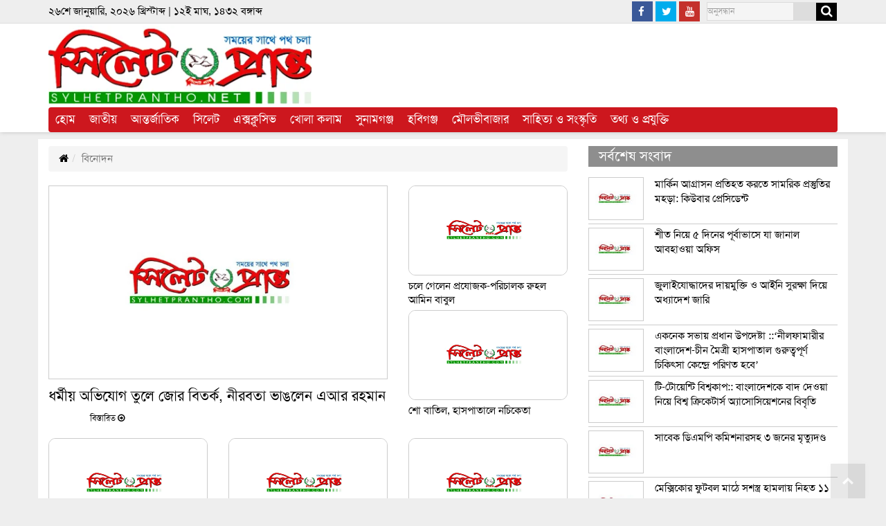

--- FILE ---
content_type: text/html; charset=UTF-8
request_url: https://sylhetprantho.com/category/entertainment/
body_size: 14290
content:
<!doctype html>
<html lang="en-US">
<head>
<meta charset="UTF-8" />
<meta http-equiv="X-UA-Compatible" content="IE=edge">
<meta name="viewport" content="width=device-width, initial-scale=1">
<title>Sylhet Prantho | বিনোদন Archives | Sylhet Prantho</title>
<link rel="canonical" href="https://sylhetprantho.com">
<meta http-equiv="cache-control" content="no-cache">
<meta http-equiv="pragma" content="no-cache" />
<meta property="fb:pages" content="183787615099743" />
<meta property="fb:app_id" content="577408097048389" />
<link rel="shortcut icon" type="image/x-icon" href="https://sylhetprantho.com/images/favicon.ico" />
<meta name='robots' content='index, follow, max-image-preview:large, max-snippet:-1, max-video-preview:-1' />
	<style>img:is([sizes="auto" i], [sizes^="auto," i]) { contain-intrinsic-size: 3000px 1500px }</style>
	
	<!-- This site is optimized with the Yoast SEO plugin v25.7 - https://yoast.com/wordpress/plugins/seo/ -->
	<link rel="canonical" href="https://sylhetprantho.com/category/entertainment/" />
	<link rel="next" href="https://sylhetprantho.com/category/entertainment/page/2/" />
	<meta property="og:locale" content="en_US" />
	<meta property="og:type" content="article" />
	<meta property="og:title" content="বিনোদন Archives | Sylhet Prantho" />
	<meta property="og:url" content="https://sylhetprantho.com/category/entertainment/" />
	<meta property="og:site_name" content="Sylhet Prantho" />
	<meta name="twitter:card" content="summary_large_image" />
	<script type="application/ld+json" class="yoast-schema-graph">{"@context":"https://schema.org","@graph":[{"@type":"CollectionPage","@id":"https://sylhetprantho.com/category/entertainment/","url":"https://sylhetprantho.com/category/entertainment/","name":"বিনোদন Archives | Sylhet Prantho","isPartOf":{"@id":"https://sylhetprantho.com/#website"},"primaryImageOfPage":{"@id":"https://sylhetprantho.com/category/entertainment/#primaryimage"},"image":{"@id":"https://sylhetprantho.com/category/entertainment/#primaryimage"},"thumbnailUrl":"https://sylhetprantho.com/files/uploads/2016/03/prantho-copy.jpg","breadcrumb":{"@id":"https://sylhetprantho.com/category/entertainment/#breadcrumb"},"inLanguage":"en-US"},{"@type":"ImageObject","inLanguage":"en-US","@id":"https://sylhetprantho.com/category/entertainment/#primaryimage","url":"https://sylhetprantho.com/files/uploads/2016/03/prantho-copy.jpg","contentUrl":"https://sylhetprantho.com/files/uploads/2016/03/prantho-copy.jpg","width":847,"height":530},{"@type":"BreadcrumbList","@id":"https://sylhetprantho.com/category/entertainment/#breadcrumb","itemListElement":[{"@type":"ListItem","position":1,"name":"Home","item":"https://sylhetprantho.com/"},{"@type":"ListItem","position":2,"name":"বিনোদন"}]},{"@type":"WebSite","@id":"https://sylhetprantho.com/#website","url":"https://sylhetprantho.com/","name":"Sylhet Prantho","description":"সময়ের সাথে পথ চলা","publisher":{"@id":"https://sylhetprantho.com/#organization"},"potentialAction":[{"@type":"SearchAction","target":{"@type":"EntryPoint","urlTemplate":"https://sylhetprantho.com/?s={search_term_string}"},"query-input":{"@type":"PropertyValueSpecification","valueRequired":true,"valueName":"search_term_string"}}],"inLanguage":"en-US"},{"@type":"Organization","@id":"https://sylhetprantho.com/#organization","name":"Sylhet Prantho","url":"https://sylhetprantho.com/","logo":{"@type":"ImageObject","inLanguage":"en-US","@id":"https://sylhetprantho.com/#/schema/logo/image/","url":"https://sylhetprantho.com/files/uploads/2016/03/prantho-copy.jpg","contentUrl":"https://sylhetprantho.com/files/uploads/2016/03/prantho-copy.jpg","width":847,"height":530,"caption":"Sylhet Prantho"},"image":{"@id":"https://sylhetprantho.com/#/schema/logo/image/"},"sameAs":["https://www.facebook.com/SylhetPranthopage"]}]}</script>
	<!-- / Yoast SEO plugin. -->


<link rel='dns-prefetch' href='//static.addtoany.com' />
<link rel="alternate" type="application/rss+xml" title="Sylhet Prantho &raquo; বিনোদন Category Feed" href="https://sylhetprantho.com/category/entertainment/feed/" />
<script type="text/javascript">
/* <![CDATA[ */
window._wpemojiSettings = {"baseUrl":"https:\/\/s.w.org\/images\/core\/emoji\/16.0.1\/72x72\/","ext":".png","svgUrl":"https:\/\/s.w.org\/images\/core\/emoji\/16.0.1\/svg\/","svgExt":".svg","source":{"concatemoji":"https:\/\/sylhetprantho.com\/wp-includes\/js\/wp-emoji-release.min.js?ver=6.8.3"}};
/*! This file is auto-generated */
!function(s,n){var o,i,e;function c(e){try{var t={supportTests:e,timestamp:(new Date).valueOf()};sessionStorage.setItem(o,JSON.stringify(t))}catch(e){}}function p(e,t,n){e.clearRect(0,0,e.canvas.width,e.canvas.height),e.fillText(t,0,0);var t=new Uint32Array(e.getImageData(0,0,e.canvas.width,e.canvas.height).data),a=(e.clearRect(0,0,e.canvas.width,e.canvas.height),e.fillText(n,0,0),new Uint32Array(e.getImageData(0,0,e.canvas.width,e.canvas.height).data));return t.every(function(e,t){return e===a[t]})}function u(e,t){e.clearRect(0,0,e.canvas.width,e.canvas.height),e.fillText(t,0,0);for(var n=e.getImageData(16,16,1,1),a=0;a<n.data.length;a++)if(0!==n.data[a])return!1;return!0}function f(e,t,n,a){switch(t){case"flag":return n(e,"\ud83c\udff3\ufe0f\u200d\u26a7\ufe0f","\ud83c\udff3\ufe0f\u200b\u26a7\ufe0f")?!1:!n(e,"\ud83c\udde8\ud83c\uddf6","\ud83c\udde8\u200b\ud83c\uddf6")&&!n(e,"\ud83c\udff4\udb40\udc67\udb40\udc62\udb40\udc65\udb40\udc6e\udb40\udc67\udb40\udc7f","\ud83c\udff4\u200b\udb40\udc67\u200b\udb40\udc62\u200b\udb40\udc65\u200b\udb40\udc6e\u200b\udb40\udc67\u200b\udb40\udc7f");case"emoji":return!a(e,"\ud83e\udedf")}return!1}function g(e,t,n,a){var r="undefined"!=typeof WorkerGlobalScope&&self instanceof WorkerGlobalScope?new OffscreenCanvas(300,150):s.createElement("canvas"),o=r.getContext("2d",{willReadFrequently:!0}),i=(o.textBaseline="top",o.font="600 32px Arial",{});return e.forEach(function(e){i[e]=t(o,e,n,a)}),i}function t(e){var t=s.createElement("script");t.src=e,t.defer=!0,s.head.appendChild(t)}"undefined"!=typeof Promise&&(o="wpEmojiSettingsSupports",i=["flag","emoji"],n.supports={everything:!0,everythingExceptFlag:!0},e=new Promise(function(e){s.addEventListener("DOMContentLoaded",e,{once:!0})}),new Promise(function(t){var n=function(){try{var e=JSON.parse(sessionStorage.getItem(o));if("object"==typeof e&&"number"==typeof e.timestamp&&(new Date).valueOf()<e.timestamp+604800&&"object"==typeof e.supportTests)return e.supportTests}catch(e){}return null}();if(!n){if("undefined"!=typeof Worker&&"undefined"!=typeof OffscreenCanvas&&"undefined"!=typeof URL&&URL.createObjectURL&&"undefined"!=typeof Blob)try{var e="postMessage("+g.toString()+"("+[JSON.stringify(i),f.toString(),p.toString(),u.toString()].join(",")+"));",a=new Blob([e],{type:"text/javascript"}),r=new Worker(URL.createObjectURL(a),{name:"wpTestEmojiSupports"});return void(r.onmessage=function(e){c(n=e.data),r.terminate(),t(n)})}catch(e){}c(n=g(i,f,p,u))}t(n)}).then(function(e){for(var t in e)n.supports[t]=e[t],n.supports.everything=n.supports.everything&&n.supports[t],"flag"!==t&&(n.supports.everythingExceptFlag=n.supports.everythingExceptFlag&&n.supports[t]);n.supports.everythingExceptFlag=n.supports.everythingExceptFlag&&!n.supports.flag,n.DOMReady=!1,n.readyCallback=function(){n.DOMReady=!0}}).then(function(){return e}).then(function(){var e;n.supports.everything||(n.readyCallback(),(e=n.source||{}).concatemoji?t(e.concatemoji):e.wpemoji&&e.twemoji&&(t(e.twemoji),t(e.wpemoji)))}))}((window,document),window._wpemojiSettings);
/* ]]> */
</script>
<style id='wp-emoji-styles-inline-css' type='text/css'>

	img.wp-smiley, img.emoji {
		display: inline !important;
		border: none !important;
		box-shadow: none !important;
		height: 1em !important;
		width: 1em !important;
		margin: 0 0.07em !important;
		vertical-align: -0.1em !important;
		background: none !important;
		padding: 0 !important;
	}
</style>
<link rel='stylesheet' id='wp-block-library-css' href='https://sylhetprantho.com/wp-includes/css/dist/block-library/style.min.css?ver=6.8.3' type='text/css' media='all' />
<style id='classic-theme-styles-inline-css' type='text/css'>
/*! This file is auto-generated */
.wp-block-button__link{color:#fff;background-color:#32373c;border-radius:9999px;box-shadow:none;text-decoration:none;padding:calc(.667em + 2px) calc(1.333em + 2px);font-size:1.125em}.wp-block-file__button{background:#32373c;color:#fff;text-decoration:none}
</style>
<style id='global-styles-inline-css' type='text/css'>
:root{--wp--preset--aspect-ratio--square: 1;--wp--preset--aspect-ratio--4-3: 4/3;--wp--preset--aspect-ratio--3-4: 3/4;--wp--preset--aspect-ratio--3-2: 3/2;--wp--preset--aspect-ratio--2-3: 2/3;--wp--preset--aspect-ratio--16-9: 16/9;--wp--preset--aspect-ratio--9-16: 9/16;--wp--preset--color--black: #000000;--wp--preset--color--cyan-bluish-gray: #abb8c3;--wp--preset--color--white: #ffffff;--wp--preset--color--pale-pink: #f78da7;--wp--preset--color--vivid-red: #cf2e2e;--wp--preset--color--luminous-vivid-orange: #ff6900;--wp--preset--color--luminous-vivid-amber: #fcb900;--wp--preset--color--light-green-cyan: #7bdcb5;--wp--preset--color--vivid-green-cyan: #00d084;--wp--preset--color--pale-cyan-blue: #8ed1fc;--wp--preset--color--vivid-cyan-blue: #0693e3;--wp--preset--color--vivid-purple: #9b51e0;--wp--preset--gradient--vivid-cyan-blue-to-vivid-purple: linear-gradient(135deg,rgba(6,147,227,1) 0%,rgb(155,81,224) 100%);--wp--preset--gradient--light-green-cyan-to-vivid-green-cyan: linear-gradient(135deg,rgb(122,220,180) 0%,rgb(0,208,130) 100%);--wp--preset--gradient--luminous-vivid-amber-to-luminous-vivid-orange: linear-gradient(135deg,rgba(252,185,0,1) 0%,rgba(255,105,0,1) 100%);--wp--preset--gradient--luminous-vivid-orange-to-vivid-red: linear-gradient(135deg,rgba(255,105,0,1) 0%,rgb(207,46,46) 100%);--wp--preset--gradient--very-light-gray-to-cyan-bluish-gray: linear-gradient(135deg,rgb(238,238,238) 0%,rgb(169,184,195) 100%);--wp--preset--gradient--cool-to-warm-spectrum: linear-gradient(135deg,rgb(74,234,220) 0%,rgb(151,120,209) 20%,rgb(207,42,186) 40%,rgb(238,44,130) 60%,rgb(251,105,98) 80%,rgb(254,248,76) 100%);--wp--preset--gradient--blush-light-purple: linear-gradient(135deg,rgb(255,206,236) 0%,rgb(152,150,240) 100%);--wp--preset--gradient--blush-bordeaux: linear-gradient(135deg,rgb(254,205,165) 0%,rgb(254,45,45) 50%,rgb(107,0,62) 100%);--wp--preset--gradient--luminous-dusk: linear-gradient(135deg,rgb(255,203,112) 0%,rgb(199,81,192) 50%,rgb(65,88,208) 100%);--wp--preset--gradient--pale-ocean: linear-gradient(135deg,rgb(255,245,203) 0%,rgb(182,227,212) 50%,rgb(51,167,181) 100%);--wp--preset--gradient--electric-grass: linear-gradient(135deg,rgb(202,248,128) 0%,rgb(113,206,126) 100%);--wp--preset--gradient--midnight: linear-gradient(135deg,rgb(2,3,129) 0%,rgb(40,116,252) 100%);--wp--preset--font-size--small: 13px;--wp--preset--font-size--medium: 20px;--wp--preset--font-size--large: 36px;--wp--preset--font-size--x-large: 42px;--wp--preset--spacing--20: 0.44rem;--wp--preset--spacing--30: 0.67rem;--wp--preset--spacing--40: 1rem;--wp--preset--spacing--50: 1.5rem;--wp--preset--spacing--60: 2.25rem;--wp--preset--spacing--70: 3.38rem;--wp--preset--spacing--80: 5.06rem;--wp--preset--shadow--natural: 6px 6px 9px rgba(0, 0, 0, 0.2);--wp--preset--shadow--deep: 12px 12px 50px rgba(0, 0, 0, 0.4);--wp--preset--shadow--sharp: 6px 6px 0px rgba(0, 0, 0, 0.2);--wp--preset--shadow--outlined: 6px 6px 0px -3px rgba(255, 255, 255, 1), 6px 6px rgba(0, 0, 0, 1);--wp--preset--shadow--crisp: 6px 6px 0px rgba(0, 0, 0, 1);}:where(.is-layout-flex){gap: 0.5em;}:where(.is-layout-grid){gap: 0.5em;}body .is-layout-flex{display: flex;}.is-layout-flex{flex-wrap: wrap;align-items: center;}.is-layout-flex > :is(*, div){margin: 0;}body .is-layout-grid{display: grid;}.is-layout-grid > :is(*, div){margin: 0;}:where(.wp-block-columns.is-layout-flex){gap: 2em;}:where(.wp-block-columns.is-layout-grid){gap: 2em;}:where(.wp-block-post-template.is-layout-flex){gap: 1.25em;}:where(.wp-block-post-template.is-layout-grid){gap: 1.25em;}.has-black-color{color: var(--wp--preset--color--black) !important;}.has-cyan-bluish-gray-color{color: var(--wp--preset--color--cyan-bluish-gray) !important;}.has-white-color{color: var(--wp--preset--color--white) !important;}.has-pale-pink-color{color: var(--wp--preset--color--pale-pink) !important;}.has-vivid-red-color{color: var(--wp--preset--color--vivid-red) !important;}.has-luminous-vivid-orange-color{color: var(--wp--preset--color--luminous-vivid-orange) !important;}.has-luminous-vivid-amber-color{color: var(--wp--preset--color--luminous-vivid-amber) !important;}.has-light-green-cyan-color{color: var(--wp--preset--color--light-green-cyan) !important;}.has-vivid-green-cyan-color{color: var(--wp--preset--color--vivid-green-cyan) !important;}.has-pale-cyan-blue-color{color: var(--wp--preset--color--pale-cyan-blue) !important;}.has-vivid-cyan-blue-color{color: var(--wp--preset--color--vivid-cyan-blue) !important;}.has-vivid-purple-color{color: var(--wp--preset--color--vivid-purple) !important;}.has-black-background-color{background-color: var(--wp--preset--color--black) !important;}.has-cyan-bluish-gray-background-color{background-color: var(--wp--preset--color--cyan-bluish-gray) !important;}.has-white-background-color{background-color: var(--wp--preset--color--white) !important;}.has-pale-pink-background-color{background-color: var(--wp--preset--color--pale-pink) !important;}.has-vivid-red-background-color{background-color: var(--wp--preset--color--vivid-red) !important;}.has-luminous-vivid-orange-background-color{background-color: var(--wp--preset--color--luminous-vivid-orange) !important;}.has-luminous-vivid-amber-background-color{background-color: var(--wp--preset--color--luminous-vivid-amber) !important;}.has-light-green-cyan-background-color{background-color: var(--wp--preset--color--light-green-cyan) !important;}.has-vivid-green-cyan-background-color{background-color: var(--wp--preset--color--vivid-green-cyan) !important;}.has-pale-cyan-blue-background-color{background-color: var(--wp--preset--color--pale-cyan-blue) !important;}.has-vivid-cyan-blue-background-color{background-color: var(--wp--preset--color--vivid-cyan-blue) !important;}.has-vivid-purple-background-color{background-color: var(--wp--preset--color--vivid-purple) !important;}.has-black-border-color{border-color: var(--wp--preset--color--black) !important;}.has-cyan-bluish-gray-border-color{border-color: var(--wp--preset--color--cyan-bluish-gray) !important;}.has-white-border-color{border-color: var(--wp--preset--color--white) !important;}.has-pale-pink-border-color{border-color: var(--wp--preset--color--pale-pink) !important;}.has-vivid-red-border-color{border-color: var(--wp--preset--color--vivid-red) !important;}.has-luminous-vivid-orange-border-color{border-color: var(--wp--preset--color--luminous-vivid-orange) !important;}.has-luminous-vivid-amber-border-color{border-color: var(--wp--preset--color--luminous-vivid-amber) !important;}.has-light-green-cyan-border-color{border-color: var(--wp--preset--color--light-green-cyan) !important;}.has-vivid-green-cyan-border-color{border-color: var(--wp--preset--color--vivid-green-cyan) !important;}.has-pale-cyan-blue-border-color{border-color: var(--wp--preset--color--pale-cyan-blue) !important;}.has-vivid-cyan-blue-border-color{border-color: var(--wp--preset--color--vivid-cyan-blue) !important;}.has-vivid-purple-border-color{border-color: var(--wp--preset--color--vivid-purple) !important;}.has-vivid-cyan-blue-to-vivid-purple-gradient-background{background: var(--wp--preset--gradient--vivid-cyan-blue-to-vivid-purple) !important;}.has-light-green-cyan-to-vivid-green-cyan-gradient-background{background: var(--wp--preset--gradient--light-green-cyan-to-vivid-green-cyan) !important;}.has-luminous-vivid-amber-to-luminous-vivid-orange-gradient-background{background: var(--wp--preset--gradient--luminous-vivid-amber-to-luminous-vivid-orange) !important;}.has-luminous-vivid-orange-to-vivid-red-gradient-background{background: var(--wp--preset--gradient--luminous-vivid-orange-to-vivid-red) !important;}.has-very-light-gray-to-cyan-bluish-gray-gradient-background{background: var(--wp--preset--gradient--very-light-gray-to-cyan-bluish-gray) !important;}.has-cool-to-warm-spectrum-gradient-background{background: var(--wp--preset--gradient--cool-to-warm-spectrum) !important;}.has-blush-light-purple-gradient-background{background: var(--wp--preset--gradient--blush-light-purple) !important;}.has-blush-bordeaux-gradient-background{background: var(--wp--preset--gradient--blush-bordeaux) !important;}.has-luminous-dusk-gradient-background{background: var(--wp--preset--gradient--luminous-dusk) !important;}.has-pale-ocean-gradient-background{background: var(--wp--preset--gradient--pale-ocean) !important;}.has-electric-grass-gradient-background{background: var(--wp--preset--gradient--electric-grass) !important;}.has-midnight-gradient-background{background: var(--wp--preset--gradient--midnight) !important;}.has-small-font-size{font-size: var(--wp--preset--font-size--small) !important;}.has-medium-font-size{font-size: var(--wp--preset--font-size--medium) !important;}.has-large-font-size{font-size: var(--wp--preset--font-size--large) !important;}.has-x-large-font-size{font-size: var(--wp--preset--font-size--x-large) !important;}
:where(.wp-block-post-template.is-layout-flex){gap: 1.25em;}:where(.wp-block-post-template.is-layout-grid){gap: 1.25em;}
:where(.wp-block-columns.is-layout-flex){gap: 2em;}:where(.wp-block-columns.is-layout-grid){gap: 2em;}
:root :where(.wp-block-pullquote){font-size: 1.5em;line-height: 1.6;}
</style>
<link rel='stylesheet' id='bootstrap-css' href='https://sylhetprantho.com/files/themes/Sparkle-IT/css/bootstrap.min.css?ver=3.1.0' type='text/css' media='all' />
<link rel='stylesheet' id='font_awesome-css' href='https://sylhetprantho.com/files/themes/Sparkle-IT/css/font-awesome.min.css?ver=3.1.0' type='text/css' media='all' />
<link rel='stylesheet' id='core_style-css' href='https://sylhetprantho.com/files/themes/Sparkle-IT/css/style.css?ver=1.0.0' type='text/css' media='all' />
<link rel='stylesheet' id='addtoany-css' href='https://sylhetprantho.com/files/plugins/add-to-any/addtoany.min.css?ver=1.16' type='text/css' media='all' />
<script type="text/javascript" id="addtoany-core-js-before">
/* <![CDATA[ */
window.a2a_config=window.a2a_config||{};a2a_config.callbacks=[];a2a_config.overlays=[];a2a_config.templates={};
/* ]]> */
</script>
<script type="text/javascript" defer src="https://static.addtoany.com/menu/page.js" id="addtoany-core-js"></script>
<script type="text/javascript" src="https://sylhetprantho.com/wp-includes/js/jquery/jquery.min.js?ver=3.7.1" id="jquery-core-js"></script>
<script type="text/javascript" src="https://sylhetprantho.com/wp-includes/js/jquery/jquery-migrate.min.js?ver=3.4.1" id="jquery-migrate-js"></script>
<script type="text/javascript" defer src="https://sylhetprantho.com/files/plugins/add-to-any/addtoany.min.js?ver=1.1" id="addtoany-jquery-js"></script>
<link rel="https://api.w.org/" href="https://sylhetprantho.com/wp-json/" /><link rel="alternate" title="JSON" type="application/json" href="https://sylhetprantho.com/wp-json/wp/v2/categories/143" /><link rel="EditURI" type="application/rsd+xml" title="RSD" href="https://sylhetprantho.com/xmlrpc.php?rsd" />
	<script type="text/javascript">
	    var ajaxurl = 'https://sylhetprantho.com/wp-admin/admin-ajax.php';
	</script>

	<style type="text/css">
		.ajax-calendar{
			position:relative;
		}

		#bddp_ac_widget th {
		background: none repeat scroll 0 0 #2cb2bc;
		color: #FFFFFF;
		font-weight: normal;
		padding: 5px 1px;
		text-align: center;
		 font-size: 16px;
		}
		#bddp_ac_widget {
			padding: 5px;
		}
		
		#bddp_ac_widget td {
			border: 1px solid #CCCCCC;
			text-align: center;
		}
		
		#my-calendar a {
			background: none repeat scroll 0 0 #008000;
			color: #FFFFFF;
			display: block;
			padding: 6px 0;
			width: 100% !important;
		}
		#my-calendar{
			width:100%;
		}
		
		
		#my_calender span {
			display: block;
			padding: 6px 0;
			width: 100% !important;
		}
		
		#today a,#today span {
			   background: none repeat scroll 0 0 #2cb2bc !important;
			color: #FFFFFF;
		}
		#bddp_ac_widget #my_year {
			float: right;
		}
		.select_ca #my_month {
			float: left;
		}

	</style>
	<script>
		function printContent(el){
			var restorepage = document.body.innerHTML;
			var printcontent = document.getElementById(el).innerHTML;
			document.body.innerHTML = printcontent;
			window.print();
		}
	</script>
</head>
<body>
<div id="top_header">
<div class="container top_header_content">
    <div class="rows">
	<div class="date">
	২৬শে জানুয়ারি, ২০২৬ খ্রিস্টাব্দ | ১২ই মাঘ, ১৪৩২ বঙ্গাব্দ	</div>
	<div id="HeaderIconSearch" class="hidden-xs">
						<a href="https://www.facebook.com/SylhetPranthopage" target="_blank" rel="nofollow"><i class="fa fa-facebook" style="background: #3b5998;"></i></a>
						<a href="#" target="_blank" rel="nofollow"><i class="fa fa-twitter" style="background: #00aced;"></i></a>
						<a href="#" target="_blank" rel="nofollow"><i class="fa fa-youtube" style="background: #c4302b;"></i></a> 
						<form class="navbar-form navbar-right" role="search" method="get" action="https://sylhetprantho.com/"  id="HeaderSearch">
							<div class="form-group hidden-xs hidden-sm">
								<input type="text" name="s" id="s" value="" class="form-control input-sm bg-aches" placeholder="অনুসন্ধান">
								<input type="hidden" name="post_type[]" value="post" />
							</div>
							<button type="submit" class="btn btn-default btn-sm bg-aches hidden-xs" name="searchsubmit" id="s" value="" ><i class="fa fa-search"></i></button>
						</form>
					</div>
					
    </div><!--end row-->
</div>
</div>
<div class="headcolor">
<header class="container print_page_hide">
	<div class="row">
		<div class="nav_menu_control col-xs-2">
			<a href="#" data-prl-offcanvas="{target:'#offcanvas'}"><span class="prl-nav-toggle prl-nav-menu"></span></a>
		</div> 
	
		<div class="col-xs-8 col-sm-12">
			<div class="logobox">
				<div class="logo pull-left">
					<a href="https://sylhetprantho.com"><img src="http://sylhetprantho.com/images/logo.png" class="img-responsive" alt="logo" title="logo" ></a>
				</div>
					<div class="logoadv hidden-xs">
						<!--this is home Three number add-->
																	</div> 
			</div>

		</div>
		<div class="col-xs-2">
			<a class="search_icon"><i class="fa fa-search"></i></a><div style="display:none;" class="spicewpsearchform"><form role="search" method="get" id="searchform" class="searchform" action="https://sylhetprantho.com/">
				<div>
					<label class="screen-reader-text" for="s">Search for:</label>
					<input type="text" value="" name="s" id="s" />
					<input type="submit" id="searchsubmit" value="Search" />
				</div>
			</form></div>		</div> 
	</div>

	<div>
		<div id="nav2" class="hidden-xs">
			<nav class="navbar navbar-default">
				<div>
					<div class="navbar-header">
					</div>
					<div class="collapse navbar-collapse" id="mainnav">
						<div class="menu-main-menu-container"><ul id="menu-main-menu" class="nav navbar-nav"><li><a href="https://sylhetprantho.com/">হোম</a></li>
<li><a href="https://sylhetprantho.com/category/national/">জাতীয়</a></li>
<li><a href="https://sylhetprantho.com/category/international/">আন্তর্জাতিক</a></li>
<li><a href="https://sylhetprantho.com/category/sylhet/">সিলেট</a></li>
<li><a href="https://sylhetprantho.com/category/exclusive/">এক্সক্লুসিভ</a></li>
<li><a href="https://sylhetprantho.com/category/opinion/">খোলা কলাম</a></li>
<li><a href="https://sylhetprantho.com/category/sunamganj/">সুনামগঞ্জ</a></li>
<li><a href="https://sylhetprantho.com/category/habiganj/">হবিগঞ্জ</a></li>
<li><a href="https://sylhetprantho.com/category/moulvibazar/">মৌলভীবাজার</a></li>
<li><a href="https://sylhetprantho.com/category/literature/">সাহিত্য ও সংস্কৃতি</a></li>
<li><a href="https://sylhetprantho.com/category/tech/">তথ্য ও প্রযুক্তি</a></li>
</ul></div>					</div>
				</div>
			</nav>

		</div>
<div id="offcanvas" class="prl-offcanvas">
	<div class="prl-offcanvas-bar">
		<nav class="side-nav">
		<ul id="nav-list" class="nav-list"><li><a href="https://sylhetprantho.com/">হোম</a></li>
<li><a href="https://sylhetprantho.com/category/national/">জাতীয়</a></li>
<li><a href="https://sylhetprantho.com/category/international/">আন্তর্জাতিক</a></li>
<li><a href="https://sylhetprantho.com/category/sylhet/">সিলেট</a></li>
<li><a href="https://sylhetprantho.com/category/exclusive/">এক্সক্লুসিভ</a></li>
<li><a href="https://sylhetprantho.com/category/opinion/">খোলা কলাম</a></li>
<li><a href="https://sylhetprantho.com/category/sunamganj/">সুনামগঞ্জ</a></li>
<li><a href="https://sylhetprantho.com/category/habiganj/">হবিগঞ্জ</a></li>
<li><a href="https://sylhetprantho.com/category/moulvibazar/">মৌলভীবাজার</a></li>
<li><a href="https://sylhetprantho.com/category/literature/">সাহিত্য ও সংস্কৃতি</a></li>
<li><a href="https://sylhetprantho.com/category/tech/">তথ্য ও প্রযুক্তি</a></li>
</ul>		</nav>
</div></div>
	</div>
</header>
</div>
	<section class="container" style="margin-top:10px">
<div class="row margin-top-10px">
		<section class="col-sm-8">
			<div class="row" id="CatContent">
				
				<div class="col-sm-12" style="overflow:hidden">
					<ol class="breadcrumb" style="overflow:hidden">
						<li style="float:left"><a href="https://sylhetprantho.com"><i class="fa fa-home"> </i> </a> </li>
						<li style="float:left" class="active">বিনোদন</li>
					</ol>
				</div>

 				<div class="col-sm-8 col-xs-12">
					<a href="https://sylhetprantho.com/2026/01/188929/"><img src="https://sylhetprantho.com/files/uploads/2016/03/prantho-copy-750x420.jpg" alt="ধর্মীয় অভিযোগ তুলে জোর বিতর্ক, নীরবতা ভাঙলেন এআর রহমান" class="img-responsive"></a>
					<h2><a href="https://sylhetprantho.com/2026/01/188929/">ধর্মীয় অভিযোগ তুলে জোর বিতর্ক, নীরবতা ভাঙলেন এআর রহমান</a></h2>
					<p><p>                   <a href="https://sylhetprantho.com/2026/01/188929/" class="read-more">  বিস্তারিত  <i class="fa fa-arrow-circle-o-right"></i></a></p>
</p>				
				</div>
						
			 				 						 		 					
			 	<div class="col-sm-4 col-xs-12 twoboxlist">
					<div class="col-sm-12">
						<a href="https://sylhetprantho.com/2025/12/187998/"><img src="https://sylhetprantho.com/files/uploads/2016/03/prantho-copy.jpg" alt="চলে গেলেন প্রযোজক-পরিচালক রুহল আমিন বাবুল" class="img-responsive"></a>
						<h2><a href="https://sylhetprantho.com/2025/12/187998/">চলে গেলেন প্রযোজক-পরিচালক রুহল আমিন বাবুল</a></h2>
					</div>
								 						 		 					
			 				 					<div class="col-sm-12">
						<a href="https://sylhetprantho.com/2025/12/187996/"><img src="https://sylhetprantho.com/files/uploads/2016/03/prantho-copy.jpg" alt="শো বাতিল, হাসপাতালে নচিকেতা" class="img-responsive"></a>
						<h2><a href="https://sylhetprantho.com/2025/12/187996/">শো বাতিল, হাসপাতালে নচিকেতা</a></h2>
					</div>
					</div> 						 		 					
			 				 							<div class="col-sm-4 col-xs-12">
					<a href="https://sylhetprantho.com/2025/11/187613/"><img src="https://sylhetprantho.com/files/uploads/2016/03/prantho-copy.jpg" alt="ধর্মেন্দ্রর মৃত্যু নিয়ে গুজব, মেয়ে বললেন বাবা সুস্থ হয়ে উঠছেন" class="img-responsive"></a>
						<h2><a href="https://sylhetprantho.com/2025/11/187613/">ধর্মেন্দ্রর মৃত্যু নিয়ে গুজব, মেয়ে বললেন বাবা সুস্থ হয়ে উঠছেন</a></h2>
				</div>
						 		 					
			 				 							<div class="col-sm-4 col-xs-12">
					<a href="https://sylhetprantho.com/2025/11/187601/"><img src="https://sylhetprantho.com/files/uploads/2016/03/prantho-copy.jpg" alt="খ্যাতনামা অভিনেতা প্রেম চোপড়া হাসপাতালে ভর্তি" class="img-responsive"></a>
						<h2><a href="https://sylhetprantho.com/2025/11/187601/">খ্যাতনামা অভিনেতা প্রেম চোপড়া হাসপাতালে ভর্তি</a></h2>
				</div>
						 		 					
			 				 							<div class="col-sm-4 col-xs-12">
					<a href="https://sylhetprantho.com/2025/11/187389/"><img src="https://sylhetprantho.com/files/uploads/2016/03/prantho-copy.jpg" alt="আজ বিংশ শতাব্দীর খ্যাতিমান চলচ্চিত্র পরিচাল ঋত্বিক ঘটক&#8217;রজন্মদিন" class="img-responsive"></a>
						<h2><a href="https://sylhetprantho.com/2025/11/187389/">আজ বিংশ শতাব্দীর খ্যাতিমান চলচ্চিত্র পরিচাল ঋত্বিক ঘটক&#8217;রজন্মদিন</a></h2>
				</div>
						 		 					
			 				 							<div class="col-sm-4 col-xs-12">
					<a href="https://sylhetprantho.com/2025/11/187374/"><img src="https://sylhetprantho.com/files/uploads/2016/03/prantho-copy.jpg" alt="জুবিন গার্গের শেষ চিঠি প্রকাশ্যে আনলেন তার স্ত্রী" class="img-responsive"></a>
						<h2><a href="https://sylhetprantho.com/2025/11/187374/">জুবিন গার্গের শেষ চিঠি প্রকাশ্যে আনলেন তার স্ত্রী</a></h2>
				</div>
						 		 					
			 				 							<div class="col-sm-4 col-xs-12">
					<a href="https://sylhetprantho.com/2025/11/187361/"><img src="https://sylhetprantho.com/files/uploads/2016/03/prantho-copy.jpg" alt="‘সে বেঁচে থাকা মৃত্যুর চেয়ে একটু ভালো’" class="img-responsive"></a>
						<h2><a href="https://sylhetprantho.com/2025/11/187361/">‘সে বেঁচে থাকা মৃত্যুর চেয়ে একটু ভালো’</a></h2>
				</div>
						 		 					
			 				 							<div class="col-sm-4 col-xs-12">
					<a href="https://sylhetprantho.com/2025/10/187300/"><img src="https://sylhetprantho.com/files/uploads/2016/03/prantho-copy.jpg" alt="ফজলে লোহানীর ৪০তম মৃত্যুবার্ষিকী আজ" class="img-responsive"></a>
						<h2><a href="https://sylhetprantho.com/2025/10/187300/">ফজলে লোহানীর ৪০তম মৃত্যুবার্ষিকী আজ</a></h2>
				</div>
						 		 					
			 				 							<div class="col-sm-4 col-xs-12">
					<a href="https://sylhetprantho.com/2025/10/187155/"><img src="https://sylhetprantho.com/files/uploads/2016/03/prantho-copy.jpg" alt="আজ শিল্পী মান্না দে&#8217;র দ্বাদশ মৃত্যুবার্ষিকী" class="img-responsive"></a>
						<h2><a href="https://sylhetprantho.com/2025/10/187155/">আজ শিল্পী মান্না দে&#8217;র দ্বাদশ মৃত্যুবার্ষিকী</a></h2>
				</div>
						 		 					
			 				 							<div class="col-sm-4 col-xs-12">
					<a href="https://sylhetprantho.com/2025/10/187143/"><img src="https://sylhetprantho.com/files/uploads/2016/03/prantho-copy.jpg" alt="সেন্টমার্টিনে যেতে লাগবে ট্রাভেল পাস" class="img-responsive"></a>
						<h2><a href="https://sylhetprantho.com/2025/10/187143/">সেন্টমার্টিনে যেতে লাগবে ট্রাভেল পাস</a></h2>
				</div>
						 		 					
			 				 							<div class="col-sm-4 col-xs-12">
					<a href="https://sylhetprantho.com/2025/10/187103/"><img src="https://sylhetprantho.com/files/uploads/2016/03/prantho-copy.jpg" alt="সালমান শাহ হত্যা মামলায় স্ত্রী সামিরাসহ আসামি ১১ জন" class="img-responsive"></a>
						<h2><a href="https://sylhetprantho.com/2025/10/187103/">সালমান শাহ হত্যা মামলায় স্ত্রী সামিরাসহ আসামি ১১ জন</a></h2>
				</div>
						 		 					
			 				 							<div class="col-sm-4 col-xs-12">
					<a href="https://sylhetprantho.com/2025/09/186948/"><img src="https://sylhetprantho.com/files/uploads/2016/03/prantho-copy.jpg" alt="চলে গেলেন কিংবদন্তি অভিনেত্রী ক্লডিয়া কার্ডিনাল" class="img-responsive"></a>
						<h2><a href="https://sylhetprantho.com/2025/09/186948/">চলে গেলেন কিংবদন্তি অভিনেত্রী ক্লডিয়া কার্ডিনাল</a></h2>
				</div>
						 		 					
			 				 							<div class="col-sm-4 col-xs-12">
					<a href="https://sylhetprantho.com/2025/09/186488/"><img src="https://sylhetprantho.com/files/uploads/2016/03/prantho-copy.jpg" alt="চিত্রনায়িকা বনশ্রী আর নেই" class="img-responsive"></a>
						<h2><a href="https://sylhetprantho.com/2025/09/186488/">চিত্রনায়িকা বনশ্রী আর নেই</a></h2>
				</div>
						 		 					
			 				 							<div class="col-sm-4 col-xs-12">
					<a href="https://sylhetprantho.com/2025/09/186486/"><img src="https://sylhetprantho.com/files/uploads/2016/03/prantho-copy.jpg" alt="সংগীতশিল্পী দীপ মারা গেছেন" class="img-responsive"></a>
						<h2><a href="https://sylhetprantho.com/2025/09/186486/">সংগীতশিল্পী দীপ মারা গেছেন</a></h2>
				</div>
						 		 					
			 				 							<div class="col-sm-4 col-xs-12">
					<a href="https://sylhetprantho.com/2025/09/186117/"><img src="https://sylhetprantho.com/files/uploads/2016/03/prantho-copy.jpg" alt="আজ সঙ্গীত শিল্পী সাবিনা্ইয়াসমিনের জন্মদিন" class="img-responsive"></a>
						<h2><a href="https://sylhetprantho.com/2025/09/186117/">আজ সঙ্গীত শিল্পী সাবিনা্ইয়াসমিনের জন্মদিন</a></h2>
				</div>
						 		 					
			 				 							<div class="col-sm-4 col-xs-12">
					<a href="https://sylhetprantho.com/2025/08/185648/"><img src="https://sylhetprantho.com/files/uploads/2016/03/prantho-copy.jpg" alt="জনপ্রিয়তা পেয়েও যৌনকর্মী হতে বাধ্য হন এই অভিনেত্রী, মারা যান এইডস আক্রান্ত হয়ে" class="img-responsive"></a>
						<h2><a href="https://sylhetprantho.com/2025/08/185648/">জনপ্রিয়তা পেয়েও যৌনকর্মী হতে বাধ্য হন এই অভিনেত্রী, মারা যান এইডস আক্রান্ত হয়ে</a></h2>
				</div>
						 		 					
			 				 							<div class="col-sm-4 col-xs-12">
					<a href="https://sylhetprantho.com/2025/08/185298/"><img src="https://sylhetprantho.com/files/uploads/2016/03/prantho-copy.jpg" alt="আইয়ুব বাচ্চুর জন্মদিন ঘিরে বিশেষ আয়োজন" class="img-responsive"></a>
						<h2><a href="https://sylhetprantho.com/2025/08/185298/">আইয়ুব বাচ্চুর জন্মদিন ঘিরে বিশেষ আয়োজন</a></h2>
				</div>
						 			 		</div>

		</section>
	

		
		

		<aside class="col-sm-4 ">
		
						
			
			<div class="clearfix"></div>
						
						<div class="clearfix"></div>
			<div class="panel panel-primary" id="ElectedNews">
				<div class="panel-heading">সর্বশেষ সংবাদ	 </div>
						<div class="list-group">
							<div class="dLimit">
												
																							
													<div class='listitem'>
															<div class="medialeft"><img src="https://sylhetprantho.com/files/uploads/2016/03/prantho-copy-130x100.jpg" width='80px'; alt="মার্কিন আগ্রাসন প্রতিহত করতে সামরিক প্রস্তুতির মহড়া: কিউবার প্রেসিডেন্ট" class="media-object" ></div><div class="mediabody"><a href="https://sylhetprantho.com/2026/01/189197/" >মার্কিন আগ্রাসন প্রতিহত করতে সামরিক প্রস্তুতির মহড়া: কিউবার প্রেসিডেন্ট</a></div>
													</div>
															
																									
													<div class='listitem'>
															<div class="medialeft"><img src="https://sylhetprantho.com/files/uploads/2016/03/prantho-copy-130x100.jpg" width='80px'; alt="শীত নিয়ে ৫ দিনের পূর্বাভাসে যা জানাল আবহাওয়া অফিস" class="media-object" ></div><div class="mediabody"><a href="https://sylhetprantho.com/2026/01/189195/" >শীত নিয়ে ৫ দিনের পূর্বাভাসে যা জানাল আবহাওয়া অফিস</a></div>
													</div>
															
																									
													<div class='listitem'>
															<div class="medialeft"><img src="https://sylhetprantho.com/files/uploads/2016/03/prantho-copy-130x100.jpg" width='80px'; alt="জুলাইযোদ্ধাদের দায়মুক্তি ও আইনি সুরক্ষা দিয়ে অধ্যাদেশ জারি" class="media-object" ></div><div class="mediabody"><a href="https://sylhetprantho.com/2026/01/189193/" >জুলাইযোদ্ধাদের দায়মুক্তি ও আইনি সুরক্ষা দিয়ে অধ্যাদেশ জারি</a></div>
													</div>
															
																									
													<div class='listitem'>
															<div class="medialeft"><img src="https://sylhetprantho.com/files/uploads/2016/03/prantho-copy-130x100.jpg" width='80px'; alt="একনেক সভায় প্রধান উপদেষ্টা ::‘নীলফামারীর বাংলাদেশ-চীন মৈত্রী হাসপাতাল গুরুত্বপূর্ণ চিকিৎসা কেন্দ্রে পরিণত হবে’" class="media-object" ></div><div class="mediabody"><a href="https://sylhetprantho.com/2026/01/189190/" >একনেক সভায় প্রধান উপদেষ্টা ::‘নীলফামারীর বাংলাদেশ-চীন মৈত্রী হাসপাতাল গুরুত্বপূর্ণ চিকিৎসা কেন্দ্রে পরিণত হবে’</a></div>
													</div>
															
																									
													<div class='listitem'>
															<div class="medialeft"><img src="https://sylhetprantho.com/files/uploads/2016/03/prantho-copy-130x100.jpg" width='80px'; alt="টি-টোয়েন্টি বিশ্বকাপ:: বাংলাদেশকে বাদ দেওয়া নিয়ে বিশ্ব ক্রিকেটার্স অ্যাসোসিয়েশনের বিবৃতি" class="media-object" ></div><div class="mediabody"><a href="https://sylhetprantho.com/2026/01/189185/" >টি-টোয়েন্টি বিশ্বকাপ:: বাংলাদেশকে বাদ দেওয়া নিয়ে বিশ্ব ক্রিকেটার্স অ্যাসোসিয়েশনের বিবৃতি</a></div>
													</div>
															
																									
													<div class='listitem'>
															<div class="medialeft"><img src="https://sylhetprantho.com/files/uploads/2016/03/prantho-copy-130x100.jpg" width='80px'; alt="সাবেক ডিএমপি কমিশনারসহ ৩ জনের মৃত্যুদণ্ড" class="media-object" ></div><div class="mediabody"><a href="https://sylhetprantho.com/2026/01/189183/" >সাবেক ডিএমপি কমিশনারসহ ৩ জনের মৃত্যুদণ্ড</a></div>
													</div>
															
																									
													<div class='listitem'>
															<div class="medialeft"><img src="https://sylhetprantho.com/files/uploads/2016/03/prantho-copy-130x100.jpg" width='80px'; alt="মেক্সিকোর ফুটবল মাঠে সশস্ত্র হামলায় নিহত ১১" class="media-object" ></div><div class="mediabody"><a href="https://sylhetprantho.com/2026/01/189181/" >মেক্সিকোর ফুটবল মাঠে সশস্ত্র হামলায় নিহত ১১</a></div>
													</div>
															
																									
													<div class='listitem'>
															<div class="medialeft"><img src="https://sylhetprantho.com/files/uploads/2016/03/prantho-copy-130x100.jpg" width='80px'; alt="আজ বিশ্বের সবচেয়ে দূষিত শহর ঢাকা" class="media-object" ></div><div class="mediabody"><a href="https://sylhetprantho.com/2026/01/189178/" >আজ বিশ্বের সবচেয়ে দূষিত শহর ঢাকা</a></div>
													</div>
															
																									
													<div class='listitem'>
															<div class="medialeft"><img src="https://sylhetprantho.com/files/uploads/2016/03/prantho-copy-130x100.jpg" width='80px'; alt="নারীকে নিয়ে অশালীন মন্তব্য : জামায়াত নেতাকে হুঁশিয়ারি শিক্ষার্থীদের" class="media-object" ></div><div class="mediabody"><a href="https://sylhetprantho.com/2026/01/189176/" >নারীকে নিয়ে অশালীন মন্তব্য : জামায়াত নেতাকে হুঁশিয়ারি শিক্ষার্থীদের</a></div>
													</div>
															
																									
													<div class='listitem'>
															<div class="medialeft"><img src="https://sylhetprantho.com/files/uploads/2016/03/prantho-copy-130x100.jpg" width='80px'; alt="বিশ্বকাপ বয়কট নিয়ে পাক প্রধানমন্ত্রীর সঙ্গে বৈঠকে পিসিবি চেয়ারম্যান" class="media-object" ></div><div class="mediabody"><a href="https://sylhetprantho.com/2026/01/189174/" >বিশ্বকাপ বয়কট নিয়ে পাক প্রধানমন্ত্রীর সঙ্গে বৈঠকে পিসিবি চেয়ারম্যান</a></div>
													</div>
															
																									
													<div class='listitem'>
															<div class="medialeft"><img src="https://sylhetprantho.com/files/uploads/2016/03/prantho-copy-130x100.jpg" width='80px'; alt="ডেইলি সানের প্রতিবেদন ::‘কোথাও যাচ্ছি না’ বলে মধ্যরাতে দেশ ছাড়লেন বিসিবি সভাপতি" class="media-object" ></div><div class="mediabody"><a href="https://sylhetprantho.com/2026/01/189172/" >ডেইলি সানের প্রতিবেদন ::‘কোথাও যাচ্ছি না’ বলে মধ্যরাতে দেশ ছাড়লেন বিসিবি সভাপতি</a></div>
													</div>
															
																									
													<div class='listitem'>
															<div class="medialeft"><img src="https://sylhetprantho.com/files/uploads/2016/03/prantho-copy-130x100.jpg" width='80px'; alt="বাংলাদেশের অকৃত্রিম বন্ধু বিবিসির সাংবাদিক মার্ক টালি আর নেই" class="media-object" ></div><div class="mediabody"><a href="https://sylhetprantho.com/2026/01/189170/" >বাংলাদেশের অকৃত্রিম বন্ধু বিবিসির সাংবাদিক মার্ক টালি আর নেই</a></div>
													</div>
															
																									
													<div class='listitem'>
															<div class="medialeft"><img src="https://sylhetprantho.com/files/uploads/2016/03/prantho-copy-130x100.jpg" width='80px'; alt="জন্মদিনে শ্রদ্ধায় স্মরণ বাঙলা সাহিত্যের অগ্নিপুরুষ &#8216;মাইকেল মধুসূদন দত্তকে" class="media-object" ></div><div class="mediabody"><a href="https://sylhetprantho.com/2026/01/189168/" >জন্মদিনে শ্রদ্ধায় স্মরণ বাঙলা সাহিত্যের অগ্নিপুরুষ &#8216;মাইকেল মধুসূদন দত্তকে</a></div>
													</div>
															
																									
													<div class='listitem'>
															<div class="medialeft"><img src="https://sylhetprantho.com/files/uploads/2016/03/prantho-copy-130x100.jpg" width='80px'; alt="‘১৫ মিনিটের মধ্যে আত্মসমর্পণ করো নয়তো মৃত্যু’" class="media-object" ></div><div class="mediabody"><a href="https://sylhetprantho.com/2026/01/189159/" >‘১৫ মিনিটের মধ্যে আত্মসমর্পণ করো নয়তো মৃত্যু’</a></div>
													</div>
															
																									
													<div class='listitem'>
															<div class="medialeft"><img src="https://sylhetprantho.com/files/uploads/2016/03/prantho-copy-130x100.jpg" width='80px'; alt="নির্দ্বিধায় গণভোটের প্রচারণায় অংশ নিতে পারবেন প্রজাতন্ত্রের কর্মচারীরা:-আলী রিয়াজ" class="media-object" ></div><div class="mediabody"><a href="https://sylhetprantho.com/2026/01/189157/" >নির্দ্বিধায় গণভোটের প্রচারণায় অংশ নিতে পারবেন প্রজাতন্ত্রের কর্মচারীরা:-আলী রিয়াজ</a></div>
													</div>
															
																									
													<div class='listitem'>
															<div class="medialeft"><img src="https://sylhetprantho.com/files/uploads/2016/03/prantho-copy-130x100.jpg" width='80px'; alt="কুলাউড়ায় কাঁচি মার্কার প্রার্থী সাদিয়া নোশিন তাসনিমের সমর্থনে নির্বাচনী জনসভা" class="media-object" ></div><div class="mediabody"><a href="https://sylhetprantho.com/2026/01/189152/" >কুলাউড়ায় কাঁচি মার্কার প্রার্থী সাদিয়া নোশিন তাসনিমের সমর্থনে নির্বাচনী জনসভা</a></div>
													</div>
															
																									
													<div class='listitem'>
															<div class="medialeft"><img src="https://sylhetprantho.com/files/uploads/2016/03/prantho-copy-130x100.jpg" width='80px'; alt="বাংলাদেশকে সমর্থন জানিয়ে টি-টোয়েন্টি বিশ্বকাপ বয়কট করবে না পাকিস্তান" class="media-object" ></div><div class="mediabody"><a href="https://sylhetprantho.com/2026/01/189150/" >বাংলাদেশকে সমর্থন জানিয়ে টি-টোয়েন্টি বিশ্বকাপ বয়কট করবে না পাকিস্তান</a></div>
													</div>
															
																									
													<div class='listitem'>
															<div class="medialeft"><img src="https://sylhetprantho.com/files/uploads/2016/03/prantho-copy-130x100.jpg" width='80px'; alt="ভারতীয় মিডিয়ারদাবি:: বিশ্বকাপ না খেলায় বাংলাদেশের ক্ষতি হবে ৩৩০ কোটি টাকা!" class="media-object" ></div><div class="mediabody"><a href="https://sylhetprantho.com/2026/01/189147/" >ভারতীয় মিডিয়ারদাবি:: বিশ্বকাপ না খেলায় বাংলাদেশের ক্ষতি হবে ৩৩০ কোটি টাকা!</a></div>
													</div>
															
																				
								</div>
						</div>
				
				
					
													
										</div>
 
			
			<div class="clearfix"></div>
					
			

	
	<div class="clearfix"></div>
					
			
		</aside>
</div>
</section><footer>
	<div class="container Footer print_page_hide"> 
		<div class="row" style="padding: 0;margin: 0;"> 
		<div class="col-sm-6">			<div class="textwidget"><p>সম্পাদক : খন্দকার মামুন আলী আখতার</p>
</div>
		</div>		<div class="col-sm-6 footerright" style=" border-left: 1px solid #4c4b4b;">			<div class="textwidget"><p>খন্দকার প্লাজা, ভিআইপি রোড, লামাবাজার, সিলেট<br />
ফোন: +88 0821 714 524<br />
ইমেইল: sylhetprantho@gmail.com</p>
</div>
		</div>		</div>
		</div>
	</div>
</footer>
<div class="footer_area_bottom">
         <div class="container" style="padding:10px; padding-bottom:0px;">
            <div class="copy"><!-- Row Start -->
               <div class="col-md-12"><!-- Start Column -->
                  <div class="copy">
                    <p style="font-family:arial,solaimanlipi; color:#666; font-size: 13px;"> <span class="copyDesign">Developed by: </span><a href="http://sparkle-it.com/" target="_blank" title="Sparkle IT +88 01712 88 65 03"> 
						<span class="copyDesign">
							<img src="https://sylhetprantho.com/images/sparkle.png" alt="Web Design &amp; IT Company in Bangladesh" title="Sparkle IT +88 01712 88 65 03"> 
						</span> 
					</a> 
					</p>
					 
					 
					 
                  </div>
               </div><!-- End Column -->
            </div><!-- Row End -->
         </div>
      </div>
	<script type="text/javascript">
		$('#LatestCarousel').carousel({interval:16000});
		$('#PhotoCarousel').carousel({interval:4500});
		$(function(){$(".popupwindow").popupwindow();});
	</script>
<script type="speculationrules">
{"prefetch":[{"source":"document","where":{"and":[{"href_matches":"\/*"},{"not":{"href_matches":["\/wp-*.php","\/wp-admin\/*","\/files\/uploads\/*","\/files\/*","\/files\/plugins\/*","\/files\/themes\/Sparkle-IT\/*","\/*\\?(.+)"]}},{"not":{"selector_matches":"a[rel~=\"nofollow\"]"}},{"not":{"selector_matches":".no-prefetch, .no-prefetch a"}}]},"eagerness":"conservative"}]}
</script>
<script type="text/javascript" src="https://sylhetprantho.com/files/themes/Sparkle-IT/js/bootstrap.min.js?ver=3.0.0" id="bootstrap-js"></script>
<script type="text/javascript" src="https://sylhetprantho.com/files/themes/Sparkle-IT/js/getDistrict.js?ver=3.0.5" id="getDistrict-js"></script>
<script type="text/javascript" src="https://sylhetprantho.com/files/themes/Sparkle-IT/js/jquery.popupwindow.js?ver=3.0.5" id="popupwindow-js"></script>
<script type="text/javascript" src="https://sylhetprantho.com/files/themes/Sparkle-IT/js/jquery.nicescroll.min.js?ver=3.6.8" id="nicescroll-js"></script>
<script type="text/javascript" src="https://sylhetprantho.com/files/themes/Sparkle-IT/js/plugins.js?ver=6.8.3" id="plugins-js"></script>
<script type="text/javascript">
	jQuery(document).ready(function($){
		// browser window scroll (in pixels) after which the "back to top" link is shown
		var offset = 300,
		//browser window scroll (in pixels) after which the "back to top" link opacity is reduced
				offset_opacity = 1200,
		//duration of the top scrolling animation (in ms)
				scroll_top_duration = 700,
		//grab the "back to top" link
				$back_to_top = $('.cd-top');

		//hide or show the "back to top" link
		$(window).scroll(function(){
			( $(this).scrollTop() > offset ) ? $back_to_top.addClass('cd-is-visible') : $back_to_top.removeClass('cd-is-visible cd-fade-out');
			if( $(this).scrollTop() > offset_opacity ) {
				$back_to_top.addClass('cd-fade-out');
			}
		});

		//smooth scroll to top
		$back_to_top.on('click', function(event){
			event.preventDefault();
			$('body,html').animate({
						scrollTop: 0
					}, scroll_top_duration
			);
		});
		
	$(".dLimit").niceScroll(); 
	
		// Mobile navigation
	$('.side-nav li').has('ul').prepend('<span class="nav-click"></span>');
	$('.side-nav .nav-list').on('click', '.nav-click', function(){
		$(this).siblings('.sub-menu').slideToggle();
		$(this).toggleClass('nav-click-up');
	});
	
	
	 $(".search_icon").click(function() {
		$(".spicewpsearchform").slideToggle();
	  });

	  $(document).keydown(function(e) {
		if (e.keyCode == 27) {
		  //$(modal_or_menu_element).closeElement();
		  $(".spicewpsearchform").hide();
		}
	  });

	});
</script>
<a href="#0" id="hideTitle" class="cd-top cd-is-visible cd-fade-out hidden-xs">  Go to top</a>
</body>
</html>



--- FILE ---
content_type: text/css
request_url: https://sylhetprantho.com/files/themes/Sparkle-IT/css/style.css?ver=1.0.0
body_size: 8813
content:
/*
Theme Name: Sparkle IT
Theme URI: http://www.sparkle-it.com
Description: Customized Wordpress Themes.  go to appearance > theme option > Home setting  and select all of home news position. Post minimum 12 news in every catagory. then see your page .... it should be factastic. or help(+8801712886503).
Version: 1.0
Author: Sparkle IT
Author http://www.sparkle-it.com
Tags: White, farmework, Sparkle
*/
@media (min-width:811px){.container{width:1170px}}
@font-face{
    font-family: 'SolaimanLipiNormal';
    src: url('../fonts/solaimanlipi_22-02-2012.eot');
    src: url('../fonts/solaimanlipi_22-02-2012.eot') format('embedded-opentype'),
         url('../fonts/solaimanlipi_22-02-2012.woff') format('woff'),
         url('../fonts/solaimanlipi_22-02-2012.ttf') format('truetype'),
         url('../fonts/solaimanlipi_22-02-2012.svg#SolaimanLipiNormal') format('svg');
    font-weight: normal;
    font-style: normal;
}
/** Common **/
body{font-family:SolaimanLipi,'SolaimanLipiNormal'; font-size:15px; background-color: #eee; margin:0;text-rendering:optimizelegibility;}
.container{padding: 0 inherit; background:#fff;}
/** .container{background-color: #fff;padding: 20px 40px 0 40px;}**/
.margin-top-10px{margin-top: 10px;}
.margin-top-20px{margin-top: 20px;}
a{color:#000;}
a:hover{text-decoration: none;}
.panel-heading a{color: #fff;}
.h2, h2 {font-size: 18px; line-height: 140%;}
img{padding: 0px;border: 1px solid #ccc;}
.bg-black{background-color:#2C2C2C;color:#fff;}
.bg-aches{background-color:#ffffff52;color:#000;}
.bg-green{background-color:#34A12C;}
.bg-pink{background-color:#F75BAC;color: #fff;}
.border-top-red{border-top:2px solid #CC2223;}
.panel-primary{border: 0;box-shadow: none; margin-bottom:0;}
.DAdd{margin: 10px 0px;}
.DAdd div{padding: 0;text-align: left; }
.DAdd img{padding: 5px;border: none;}
.DAdd div p {	margin: 0;}
.headcolor { 
	background: #fff;
    box-shadow: 1px 1px 5px #ccc;
    z-index: 9;
    width: 100%;
}
#top_header .container {
    background: none;
}
#top_header {
    position: relative;
    color: #000;
    background: #eee;
    border-bottom: 1px solid #ddd;
    padding: 2px;
}
.date {
    display: inline-block;
    float: left;
    margin-right: 10px;
	    line-height: 29px;
}
#SpecialBox .col-sm-6 {
    height: 200px;
    overflow: hidden;
}
#top_header img {width: 100%; height: auto; border-bottom: 2px solid #E71838;}
#top_header p {margin: 0;  padding: 0;}
div.top_header_content {
	padding: 0px 15px;
}
#header-wrap {
margin-bottom: 10px; 
    background: #fff;
}
.nopadding{padding:0;}
#tabbox {
 
}
.menubox{
	text-align: center;
    width: 75%;
}
button.btn.btn-primary.btn-block {
background: #03b0f2;
    border: 1px solid #03b0f2;
    color: #ffffff;
	 padding: 2px;
	 border-radius:0;
}
button.btn.btn-primary.btn-block:hover{
    background: #1d91c2;
    border-color: #1d91c2;
}
.logo img {
    display: block;
    margin: 0 auto;
}
.logoadv { display: inline-block; width: 740px;}
.logoadv img { float: right;}
#header-wrap .container{background: none;}
.panel-heading{padding: 1px 15px; border:none; overflow:hidden; margin-bottom: 10px;}
.panel-bg a { color: #fff; padding: 3px 10px; background:#597490; }
.media-heading {	padding-top: 0px;     line-height: 130%;}
.media-heading2 {	padding-top: 10px;}
#LatestNewsList .nav li a {	padding: 2px;}

.LatestNewsListheading {
	font-size: 18px;
	display: block;
	background: #edeaea;
	border-bottom: 2px solid #999;
	margin-top: 10px;
	padding: 2px 10px;
}
#topnav {
	display: inline-block;
}
#topnav li {
	float: left;
	padding: 0px 10px;
	border-left: 1px solid #ccc;
	margin-top: 1px;
}
.topnav > li > a {
	padding-top: 5px;
	padding-bottom: 5px;
	color:#555;
}
.topnav > li > a:hover { 
	color:#000;
}

.print-media img {
	width: 100%;
}
#ElectedNews .textwidget img {
	width: 100%;
	height: auto;
}


.reporterPartSection {
	display: block;
    overflow: hidden;
}

.reporter_icon {
    display: inline-block;
    float: left;
    margin-right: 10px;
}

.reporterName {
    display: block;
    font-weight: 600;
    margin: 0 10px;
}
.reporterpic {
    width: 50px;
    overflow: hidden;
    height: 50px;
    border-radius: 50%;
    border: 1px solid #ddd;
    background: #fff;
}

.reporterpic img {
    width: 100%;
    height: 100%;
	border: 0;
}

.reporterPart {
    vertical-align: middle;
	line-height: 150%;
}

#topnav .current-post-ancestor, #topnav .current-menu-parent, #topnav .current-post-parent, #topnav .current-menu-item a{background:none;}

.datebox { display: block; width: 100%;  margin-top: 70px;  padding: 10px 0; padding-bottom: 0; background: #fff;}
.scrollbox { display: block; width: 100%;   padding: 5px 0;  background: #fff; }

#HeaderDateTime{padding:2px 0px; color:#333;}
#HeaderIconSearch{    padding: 0px;display: inline-block;  float: right;}
#HeaderIconSearch i{padding: 7px 9px;
    background: #8e8e8e; 
	color: #fff !important;
    width: 30px; }
#HeaderIconSearch i:hover{color:#fff!important; background: #03b0f2; }
#HeaderSearch{margin:1px; margin-left:10px; padding:0;  background: #ddd;}
#HeaderSearch input{height: 25px;border-radius:0;margin: 0;box-shadow: none;border: 0;}
#HeaderSearch button{height: 25px;padding: 0px;border-radius:0;margin-left: -4px;border: 0; margin-top: 0px;}
#HeaderSearch button i{    padding: 5px 0;  border-radius: 0;     font-size: 18px;   padding-top: 3px;     background: #000;}
.logobox{}
.logobox img{border:0; padding: 3px 0; width: 95%; margin: 0; height: auto;}
#HeaderLogo{padding: 35px 0;width: 350px;border: 0;}
.HeaderAdvt{padding: 30px 0;border: 0;}
#nav .navbar-collapse {padding: 0!important; border-color: #000;}
#mainnav {padding: 0; } 
@media (min-width:992px){#nav .navbar-collapse {padding: 0!important;}}
#nav .caret-up {width: 0;height: 0;border-left: 4px solid rgba(0, 0, 0, 0);border-right: 4px solid rgba(0, 0, 0, 0);border-bottom: 4px solid;display: inline-block;margin-left: 2px;vertical-align: middle;}
#nav .navbar-default{border-radius:0; margin: 0;min-height: 20px; border:0;}
#nav .navbar-default .navbar-nav > li{}
#nav .navbar-default .navbar-nav > li:hover{background-color:#cc0000;}
#nav .navbar-default .navbar-nav > li:last-child{border-right: 0;}
#nav .navbar-default .navbar-nav > li > a{color: #fff;padding: 7px 15px 7px 15px;}
#nav .navbar-default .navbar-nav > li > a:hover{color: #fff;}
#nav .navbar-default .navbar-nav>.open>a, .navbar-default .navbar-nav>.open>a:focus, .navbar-default .navbar-nav>.open>a:hover{background-color: #cc0000;color: #fff;}
.menu-menu-container { }
#nav2{margin: 0 auto;}
#nav2 .navbar-default{background-color:#cd171e; border: 0; margin: 0; min-height: 35px;}
#nav2 .navbar-default .navbar-nav > li{}
#nav2 .navbar-default .navbar-nav > li:hover{background-color:#2d2d2d; }
#nav2 .navbar-default .navbar-nav > li:last-child{border-right: 0;}
#nav2 .navbar-default .navbar-nav > li > a{color: #fff;    padding: 8px 10px; font-size: 17px; }
#nav2 .navbar-default .navbar-nav > li > a:hover{color: #fff; }
.navbar-nav li:hover .sub-menu { display: block; z-index:9999; color:#fff;}
.sub-menu{display: none; position: absolute; background-color: #2d2d2d; min-width: 160px; -webkit-background-clip: padding-box; text-align:left;	background-clip: padding-box; 	border-radius: 0px;	-webkit-box-shadow: 0 6px 12px rgba(0,0,0,.175);	box-shadow: 0 6px 12px rgba(0,0,0,.175);}


	
.sub-menu li a {padding: 8px 16px !important;}
.sub-menu a {color: #fff; padding: 8px 16px; text-decoration: none; display: block; border-bottom: 1px solid #000;}
.sub-menu li a:hover { background: #000; color:#fff;}
.current-post-ancestor, .current-menu-parent, .current-post-parent, .current-menu-item a { }

.panel-heading li{display:none;}
.panel-heading:hover li{ display: block;}
.cat-ent-heading li{display:none;}
.cat-ent-heading:hover li{ display: block;}

.subcatmenu { position: absolute; z-index: 99; left: 0;}

.subcatmenu li{float:left; list-style: none;}
.subcatmenu li a {
	color: #FFF !important;
	background-color: #1b1b1b !important;
	padding: 5px 10px !important;
	font-size: 15px !important;
	line-height: 1.5;
	border-radius: 0px !important;
	float: left;
	margin-left: 0px;
	margin-bottom: 5px;
	border: 0;
	border-right: 1px solid #fff;
}
.subcatmenu li a:hover{background:#333 !important; color:#fff !important; border:none; border-right: 1px solid #fff;}





/* ---- Offcanvas ---- */
.prl-offcanvas {display: none;position: fixed;top: 0;right: 0;bottom: 0;left: 0;z-index: 1010;background: rgba(0, 0, 0, 0.1);}.prl-offcanvas.prl-active {display: block;}.prl-offcanvas-page {position: fixed;-webkit-transition: margin-left 0.3s ease-in-out 50ms;transition: margin-left 0.3s ease-in-out 50ms;}.prl-offcanvas-bar {position: fixed;top: 0;bottom: 0;left: 0;-webkit-transform: translateX(-100%);transform: translateX(-100%);z-index: 1011;width: 270px;max-width: 100%;background: #000;overflow-y: auto;-webkit-overflow-scrolling: touch;-webkit-transition: -webkit-transform 0.3s ease-in-out;transition: transform 0.3s ease-in-out;}.prl-offcanvas.prl-active .prl-offcanvas-bar.prl-offcanvas-bar-show {-webkit-transform: translateX(0%);transform: translateX(0%);}.prl-offcanvas-bar-flip {left: auto;right: 0;-webkit-transform: translateX(100%);transform: translateX(100%);}.prl-offcanvas .prl-panel {margin: 20px 15px;color: #777777;}.prl-offcanvas .prl-panel-title {color: #cccccc;}.prl-offcanvas .prl-panel a:not([class]) {color: #cccccc;}.prl-offcanvas .prl-panel a:not([class]):hover {color: #ffffff;}.prl-offcanvas .prl-search {display: block;margin: 10px 15px; position:relative}.prl-offcanvas .prl-search:before {content: "\f002";position: absolute;top: 0;left: 0;width: 30px;line-height: 30px;text-align: center;font-family: "FontAwesome";font-size: 14px;color: #777;}.prl-offcanvas .prl-search-field {width: 100%;border-color: rgba(0, 0, 0, 0);background: #1a1a1a;color: #ccc; height:30px; padding-left:25px;}.prl-offcanvas .prl-search-field:-ms-input-placeholder {color: #777;}.prl-offcanvas .prl-search-field::-moz-placeholder {color: #777;}.prl-offcanvas .prl-search-field::-webkit-input-placeholder {color: #777;}

.prl-article-title{font-size: 16px; margin:0;
line-height: 18px;}
/* ---- Toggle ---- */
.prl-nav-flip { position:absolute; right:0; top:0 }
.prl-nav-toggle {
  height: 40px; line-height:40px; float: left;
  font-family: "FontAwesome"; vertical-align: middle; font-size:18px; color: #111;
}

.prl-nav-toggle:after {content: "\f0c9";}
.prl-nav-toggle-search:after {content: "\f002";}
.prl-nav-toggle-close { width: 17px; text-align:right}
.prl-nav-toggle-close:after {content: "\f00d"; color:#e61400;}

.nav_menu_control {
    display: none;

}
.side-nav {
    position: relative;
    display: block;
}
.side-nav ul {
    list-style: none;
    padding: 0;
    margin: 0;
}
.side-nav ul li {
    position: relative;
    padding: 0;
    margin: 0;
}
.side-nav ul li a {
    line-height: 42px;
    height: 42px;
    display: block;
    color: #ddd;
    border-bottom: 1px solid #222;
    padding: 0 15px;
    font-weight: normal;
}

.search_icon {
    font-size: 21px;
    line-height: 180%;
    float: right;
color:#000; 
display:none;
}
input#s {
    width: 80%;
    height: auto;
    box-shadow: none;
	border: 1px solid #dcdbdb;
    background: #f5f5f5;
    padding: 0;
    line-height: 25px;
}
input#searchsubmit {
    float: right;
    width: 19%;
}
.spicewpsearchform{
display: block;
    width: 100%;
    position: fixed;
    right: 0;
    top: 85px;
    margin-top: 0;
    z-index: 9;
    background: #fff;
    padding: 8px;
    overflow: hidden;
}
#spicewpsearchform input[type="text"] {
    width: 78%;
    height: auto;
    border: 1px solid #5ca2df;
    padding: 11px 12px;
    border-radius: 0px !important; 
    }
#spicewpsearchform input[type="submit"] {
    line-height: 1;
    padding: 14px 20px;
    border-radius: 0px;
    height: auto;
    font-size: 15px;
    display: inline-block;
    border: 1px solid #5ca2df;
}
#spicewpsearchform:before {
    border-color: transparent transparent #d05353;
    border-style: solid;
    border-width: 0.5em;
    content: "";
    display: block;
    position: absolute;
    right: 22px;
    top: -20px;
    z-index: 10;
}
.screen-reader-text{display:none;}

/**Css for image search icon**/
.spicewpsearch_icon {
   background-image: url('images/search-icon.png');
   background-repeat: no-repeat;
   padding: 0 0 0 36px;
   background-position: 5px center;
   background-color: transparent;
   background-size: 18px 18px;
       
}
input.search-field {
    line-height: 180%;
    width: 265px;
    float: right;
}

input.search-submit {
    float: right;
    line-height: 180%;
}

.footer_area_top { background: #ddd; border-top: 1px solid #ccc; margin-top: 20px;}
.footer_area_top .container {background: none;}
#footernav h2 {  margin-top: 0px;     font-weight: bold;}
.footernav li {
    display: inline-block;
    padding: 0;
    padding-left: 15px;
    background: url(../../../../images/square.gif) no-repeat 0 10px;
    width: 155px;
    line-height: 30px;
}
.footernav li a{color:#000; font-size: 16px;}
.footernav li a:hover{color:#ff0000;}

.btn-group-sm>.btn, .btn-sm{background: #8e8e8e; border:1px solid #8e8e8e;}
#Exclusive{padding: 15px 10px 10px 10px;background-color: #eee;margin-top: -30px;}
#Exclusive .col-sm-3{background-color: #fff;margin: 5px;width: 23.9%;padding: 10px;}
#Exclusive .col-sm-3 h4{font-size: 1em;line-height: 1.35em;}

#Breaking{background-color: #eee;margin-top: 15px;}
#Breaking>div:first-child{background-color:#ED1C24;padding:5px 8px;text-align: center;font-size:16px;color: #fff;text-transform: uppercase;}
#Breaking a{padding:0 5px;margin: 5px 25px 0 0;float: left;list-style: disc;}
#Breaking i{font-size: 0.5em;}
/*#Scroll li:before{content: ">";}*/
/*#Scroll{background-color: #eee;}*/
/*#Scroll>div:first-child{background-color:#3e5c97;padding:5px 8px;text-align: center;font-size:16px;color: #fff;text-transform: uppercase;}*/
/*#Scroll ul{padding:0;margin:0;}*/
/*#Scroll li{padding:0 5px;margin: 5px 25px 0 25px;float: left;list-style: disc;}*/
/*#Scroll li:before{content: ">";}*/

#Scroll{background-color: #eee;margin-top: 15px;}
#Scroll>div:first-child{background-color:#3e5c97;padding:5px 8px;text-align: center;font-size:16px;color: #fff;text-transform: uppercase;}
#Scroll a{padding:0 5px;margin: 5px 25px 0 0;float: left;list-style: disc;}
#Scroll i{font-size: 0.5em;}

.LeadNews{margin-top: 15px;}
.LeadNewsBox{padding:10px;background-color: #eee; overflow:hidden; min-height:400px; border: 1px solid #ddd; margin-bottom: 15px;}
.LeadNewsBox img{padding-bottom:10px;}
.LeadNewsBox h1{font-size: 1.6em;margin: 5px 0;}
.LeadNewsBox h1 a{color: #074097;}
.LeadNewsBox p{font-size: 15px; color: #000; overflow: hidden;}
#LeadNewsBox a { color: #fff;}


#ElectedNews .panel-heading{border-radius:0;background-color:#1c8ca4;font-size: 1.4em;}
#ElectedNews .list-group{margin:0;}
#ElectedNews .list-group-item{padding: 5px 10px;font-size: 0.9em;background-color: #F2F2F2;line-height: 1.5em;}

.CatBox .list-group-item { background: none;}
.list-group-items{background:url(../../../../images/square.gif) no-repeat 0 11px; padding:5px 15px; border-bottom: 1px solid #ddd;}
/*Inner Page*/
#ElectedNews{background:none; margin: 0;padding: 0; }
#ElectedNews .panel-heading{border-radius:0;font-size: 20px; background:#8e8e8e; color:#fff; padding-top: 1px; padding-bottom: 1px; border: 0;}
#ElectedNews .panel-heading a {background: #03b0f2;padding: 3px 10px;border-left: 1px solid #fff;border-right: 1px solid #fff;}
#ElectedNews .media{padding:0 5px 9px 5px;border-bottom: 1px solid #eee;margin-top: 5px;}
#ElectedNews .media .media-body h4{font-size: 0.9em;padding-top:3px;line-height:1.3em;}
#ElectedNews .media .media-body h4 a{color:#000; }
#ElectedNews .media-left img{width: 90px;}

.plainheader { font-size: 1.2em; background: #fff; border-bottom: 1px solid #f00;  color: #f00; margin-bottom: 10px;}
.plainheader a { color: #f00;}

.reletednews .panel-heading {
    background: #fff;
    margin: 0;
    padding: 0;
    border-bottom: 1px solid #8e8e8e;
	margin-bottom: 5px;
}
.reletednews .media-left {
    display: block;
    padding: 0;
    margin-bottom: 5px;
    margin-top: 10px;
}

.reletednews .media-left img {
    width: 100%;
	height: 130px;
}
.reletednews .col-sm-4 {
    height: 230px;
    overflow: hidden;
}
.reletednews h4 a {
    font-size: 16px;
}

.reletednews .panel-heading a {
    color: #fff;
    background: #8e8e8e;
    padding: 5px 10px;
    margin: 0;
    display: inline-block;
}
.CatSingleBox img {
    height: 210px;
    width: 100%;
}
.list-group .media-object {
	display: inline-block;
	margin-right: 6px;
}
.listitem { display: block; padding: 5px 0; border-bottom: 1px solid #ccc; }
.list-group .medialeft{display: table-cell; vertical-align: top; width:80px; padding-right:10px;}
.list-group .mediabody{display: table-cell; vertical-align: top;}
.liner::before {
    position: absolute;
    content: '';
    width: 79%;
    border-top: 3px dotted #d9d9d9;
    top: 12px;
    display: inline-block;
    vertical-align: bottom;
}
.liner::after {
    position: absolute;
    content: '';
    width: 79%;
    border-top: 3px dotted #d9d9d9;
    top: 19px;
    display: inline-block;
    vertical-align: bottom;
}
.liner2::before {
    position: absolute;
    content: '';
    width: 79%;
    border-top: 4px solid #d9d9d9;
    top: 12px;
    display: inline-block;
    vertical-align: bottom;
}
.liner2::after {
    position: absolute;
    content: '';
    width: 79%;
    border-top: 4px solid #d9d9d9;
    top: 20px;
    display: inline-block;
    vertical-align: bottom;
}
.pagination-wrap {text-align: center;}
#Opinion{  }
#Opinion .panel { background: none;}
#Opinion .panel-heading { background: none;}
#Opinion .panel-heading a {background: none; color:#f00}
#Opinion .panel-heading{border-radius:0; font-size: 22px;padding:0; border-left:3px solid #f00 }
#Opinion .media{padding:0px 0px 8px 0px; margin-top:8px; border-bottom: 1px solid #ccc; }
#Opinion .media:first-child{margin-top:0px; }
#Opinion .media:last-child { border: 0;}
#Opinion .media .media-body h4{font-size: 15px;}
#Opinion .media .media-body h4 a{color:#000; }
#Opinion .media-left img{width: 90px; }


#SpecialLeatest{}
#SpecialBox{}
#SpecialBox .col-sm-4{height: 210px;}
#SpecialBox > .col-sm-4{height: 180px;overflow: hidden;}
#SpecialBox > .col-sm-4 .img-responsive{border-radius: 5px;}
#SpecialBox > .col-sm-4 > h2{font-size: 1em;color: #FF0000;margin-top: 5px;margin-left:3px;line-height: 1.35em;}
#SpecialBox h2 { margin: 0; font-size: 16px; margin-top: 5px; margin-bottom: 20px;}
#SpecialBox img{ margin: 0; padding:0; border:0; width: 100%; height: 140px;}
.double.panel-heading { border-radius: 0; padding: 1px 0; background: #fff;  }
.double.panel-heading a{ font-size: 22px; color:#a7040b; padding:0px 10px; position:relative; border-left:3px solid #a7040b;}
.coverbox { min-height: 200px;}

#LatestNewsList{margin: 0px;}
/*#LatestNewsList .dLimit{height: 420px;overflow: scroll;overflow-x:hidden;}*/
#LatestNewsList .dLimit{height: 350px;overflow: scroll;overflow-x:hidden;}
#LatestNewsList .nav-tabs{border: 0; border-bottom: 2px solid #8e8e8e;}
#LatestNewsList .nav-tabs li{width: 50%;text-align: center;border-radius: 0;}
#LatestNewsList .nav-tabs li a{border-radius: 0;color: #000;border: 0;font-size: 1.2em;}
#LatestNewsList .nav-tabs li.active a{background-color: #cd171e;border: 0;color: #fff;}
#LatestNewsList .nav-tabs li a{background-color:#fff; margin: 0;}
#LatestNewsList .nav-tabs li a:hover{color: #000;}
#LatestNewsList .nav-tabs li:active a{background-color: #cd171e;border: 0;color: #fff;}
#LatestNewsList .tab-content{border: 0;border-radius: 0;}
#LatestNewsList .tab-content li.list-group-item{border-bottom: 1px solid #ddd !important; font-size: 1em; padding: 5px 4px 5px 15px; background: url(../../../../img/square.gif) no-repeat 0 11px; border:0;}
#LatestNewsList .tab-content li.list-group-item a{padding: 3px;}
.listthumb {width: 25%!important; height:50px !important;  float: left; margin-right: 5px; padding:0;}

.CatLeadBox{border-top: 3px solid #1D91C2;}
.CatLeadBox h2{font-size: 1.5em;margin: 10px 0;line-height: 1.3em;}
.CatLeadBox img{width: 100%;}
.CatLeadBox h2 a{color: #074097;}
.CatLeadBox p{font-size: 15px; color:#555; overflow:hidden; margin-right:5px;}

.CatBox{}
.CatBox .panel-heading{border-radius:0;background-color:#1D91C2;font-size: 1.3em;text-align: left;}
.CatBox .list-group-item{padding: 5px 0px;font-size: 0.9em; overflow:hidden;}
.panel>.list-group:first-child .list-group-item:first-child{padding-top:0;}
.CatBox .pull-right{padding-top: 10px;}
.CatBox .pull-right a{color:#16a74c;}
.news_wrapper .span-name{SolaimanLipi,'SolaimanLipiNormal'}
.CatBoxList{ }
.CatBoxList .panel-primary {background:none; border-radius:0;}
.CatBoxList .panel-primary .panel-heading{background: #fff; color: #000; font-size: 22px;     border-left: 3px solid #000; margin: 0px; padding: 0px; overflow: hidden; border-radius:0; margin-bottom: 10px;}
.CatBoxList .panel-primary .panel-heading a{color: #000; padding: 1px 10px; }
.CatBoxList .panel-primary .media{margin:6px 0px; border-bottom: 1px solid #ccc;padding-bottom: 5px;}
.CatBoxList .panel-primary .media:last-child{border:0;padding-bottom:0;margin-bottom: 0;}
.CatBoxList .panel-primary .media img{ width: 80px; height: 60px;  border: 1px solid #ccc; padding: 0px;}
.CatBoxList .panel-primary .media .media-heading a{font-size: 0.9em;padding: 0;margin: 0;}
.CatBoxList .pull-right a{color:#16a74c; border:none;}
.CatBoxList .col-sm-4{height: 170px;overflow: hidden;}
.CatBoxList .col-sm-4 img{width: 100%;}
.CatBoxList .col-sm-4 h2{font-size: 1.2em;margin-top: 10px;}
.CatBoxList .caticon i { color: #fff;}
.CatBoxList .caticon { border: 0 !important;}
.CatBoxList2{background-color: #fff;margin-left: -5px;}
.CatBoxList2 .panel-primary{background:none; border-radius:0;}
.CatBoxList2 .panel-primary .panel-heading{background: #262223; color: #ED1C24; font-size: 1.3em; border-bottom: 0px solid #ED1C24;margin: 0px; padding: 1px 20px; overflow: hidden; border-radius:0;}
.CatBoxList2 .panel-primary .panel-heading a{color: #FFF; padding: 3px 20px; background: #03B0F2; border-left: 1px solid #fff; border-right: 1px solid #fff;}
.CatBoxList2 .panel-primary .media{margin:10px 5px;border-bottom: 1px solid #ccc;padding-bottom: 10px;}
.CatBoxList2 .panel-primary .media:last-child{border:0;padding-bottom:0;margin-bottom: 0;}
.CatBoxList2 .panel-primary .media img{width: 80px;height: 42px;}
.CatBoxList2 .panel-primary .media .media-heading a{font-size: 0.9em;padding: 0;margin: 0;}
.CatBoxList2 .pull-right{margin-bottom:10px;margin-right:10px; }
.CatBoxList2 .pull-right a{color:#16a74c;}
.CatBoxList2 .col-sm-4{height: 170px;overflow: hidden;}
.CatBoxList2 .col-sm-4 img{width: 100%;}
.CatBoxList2 .col-sm-4 h2{font-size: 1.2em;margin-top: 10px;}

.CatSingleBoxright .panel-primary .panel-heading {background: #fff; color: #000; font-size: 22px; padding: 1px 0px;  overflow: hidden;   border-radius: 0;    border-left: 3px solid #000;}
.CatSingleBoxright .panel-primary .panel-heading a{color: #000;  padding: 1px 10px; background: #fff;}
.CatSingleBoxright li.list-group-item{border-bottom: 1px solid #16a74c; font-size: 1em;  padding: 5px 4px 5px 15px; background: url(../../../../img/square.gif) no-repeat 0 11px;}
.CatSingleBoxright .pull-right a{color:#16a74c;}
.CatSingleBox{ margin-bottom:10px; overflow: hidden; }
.CatSingleBox p {  text-align: justify;}
.CatSingleBox h2{font-size:18px; margin-top: 5px;}
.CatSingleBox .panel-heading{position:relative;     background: #fff;  padding:1px 0;margin-bottom: 10px;margin-top: 2px; border-radius:0;}
.CatSingleBox .panel-heading a{ padding: 0px 10px; margin-top: 0; font-size: 22px; font-weight: 500; color: #000;  position: relative;    border-left: 3px solid;   text-shadow: none;}
.CatSingleBox .panel-body{padding: 0;}
.CatSingleBox .pull-right a{color:#16a74c;}
.CatSingleBox li.list-group-item{border-bottom: 1px solid #16a74c; font-size: 1em;  padding: 5px 0;}


.CatSingleBoxbottom{ margin-bottom:10px; overflow: hidden; }
.CatSingleBoxbottom p {  text-align: justify;}
.CatSingleBoxbottom h2{font-size:18px; margin-top: 5px;}
.CatSingleBoxbottom .panel-heading{position:relative;     background: #fff;  padding:1px 0;margin-bottom: 10px;margin-top: 2px; border-radius:0;}
.CatSingleBoxbottom .panel-heading a{ padding: 0px 10px; margin-top: 0; font-size: 22px; font-weight: 500; color: #000;  position: relative;    border-left: 3px solid;   text-shadow: none;}
.CatSingleBoxbottom .panel-body{padding: 0;}
.CatSingleBoxbottom .pull-right a{color:#16a74c;}
.CatSingleBoxbottom li.list-group-item{border-bottom: 1px solid #16a74c; font-size: 1em;  padding: 5px 0;}
.CatSingleBoxbottom img {height: 150px; width: 100%;}

/*.CatSingleBox li.list-group-item:first-child a{font-size: 1em;color: #009900;border-bottom: 0;}*/
.3category{ position:relative;}
.3category .cat-item{ position:absolute;} 

.caticon { background: none !important;}
.caticon i { color: #000;}

.CarosolHeader .panel{margin: 0;}
.CarosolHeader .panel-heading{background: #E9E9E9; padding:1px 0; border-radius:0;}
.CarosolHeader .panel-heading a{padding: 3px 8px;margin: 0;font-size: 1.2em;color: #ada30d;}
#doublecol,.CatSingleBoxright { margin-bottom: 15px; overflow: hidden;}

#LatestCarousel .carousel-inner{background-color: #eee;}
#LatestCarousel .carousel-inner .item{padding-top: 10px;}
#LatestCarousel .carousel-inner h4{font-size: 1em;line-height: 1.35em;}
#LatestCarousel .carousel-inner img{width: 100%;}
#LatestCarousel .carousel-control.left,
#LatestCarousel .carousel-control.right {background-image:none !important;position: relative;}
#LatestCarousel .carousel-control {top:-30px;color:#fff;bottom:auto;padding-top:8px;width:30px;height:30px;text-shadow:none;opacity:1;float: right;font-size: 0.5em;}
#LatestCarousel .carousel-control:hover {color: #d9534f;}
#LatestCarousel .carousel-control.left,
#LatestCarousel .carousel-control.right {background-color: #ED1C24;}
#LatestCarousel .carousel-control.right {right:0;}
#LatestCarousel .carousel-control.left {left:0;}
#LatestCarousel .carousel-indicators {bottom:-30px;}
#LatestCarousel .carousel-indicators li {border-radius:0;width:10px;height:10px;background:#ccc;border:1px solid #ccc;}
#LatestCarousel .carousel-indicators .active{width:12px;height:12px;background:#3276b1;border-color:#3276b1;}

#LeadNews { margin-top: 15px;}
#leadnewsslide .panel-heading  {
	background: none;
border-bottom: 2px solid #1D91C2;
padding: 7px 0;
margin-bottom: 10px;
margin-top: 2px;
}
#leadnewsslide .panel-heading a {
	background-color: #1D91C2;
	padding: 10px 20px;
	margin: 0;
	font-size: 1.2em;
	color: #fff;
}
#leadnewsslide{overflow: hidden;  background: #efefef;  height: 403px; padding:0;}
#leadnewsslide img{margin: 0; padding:0; border:0;}
#leadnewsslide  .carousel-caption {position:relative; left:0; bottom: 0; padding:5px 8px; text-align:justify; height:auto; color:#000;text-shadow:none; width:100%; font-size:16px; line-height:160%;}
#leadnewsslide  .carousel-caption h2 {color:#000000;font-size: 25px; margin: 0;padding: 0; text-align:left;}
#leadnewsslide  .carousel-caption h2 a{color:#fb0000;}
#leadnewsslide  .carousel-caption p {font-size: 16px;}
#leadnewsslide .carousel-control {color:#fff;top:35%; padding-top:2px;width:35px;height:60px;opacity:0.1; background:rgba(0,0,0,0.8); z-index:999;}
#leadnewsslide .carousel-control:hover {opacity:1;}
#leadnewsslide .carousel-control.left, #leadnewsslide .carousel-control.right {background-image:none !important;}
#leadnewsslide .carousel-control.right, #leadnewsslide .carousel-control .glyphicon-chevron-right {left:auto;right:-16px;font-size: 26px; }
#leadnewsslide .carousel-control.left, #leadnewsslide .carousel-control .glyphicon-chevron-left  {right:auto;left:-16px; font-size: 26px; }

#PhotoCarousel .panel-heading  {
padding: 7px 0;
margin-bottom: 10px;
}

#PhotoCarousel{overflow:hidden;}
#PhotoCarousel img{margin: 0; padding:0;}
#PhotoCarousel  .carousel-caption {top:auto;right:auto;bottom:0;left:0;padding:5px 20px;background:rgba(0,0,0,0.6);text-align:center; height:auto; color:#fff;text-shadow:none; width:100%;}
#PhotoCarousel  .carousel-caption h2 {color:#428BCA;font-size: 1.2em;margin: 0;padding: 0;}
#PhotoCarousel  .carousel-caption p {font-size: 0.9em;}
#PhotoCarousel .carousel-control {color:#fff;top:44%; padding-top:2px;width:40px;height:40px;opacity:1; background:rgba(0,0,0,0.6); z-index:999;}
#PhotoCarousel .carousel-control.left, #PhotoCarousel .carousel-control.right {background-image:none !important;}
#PhotoCarousel .carousel-control.right, #PhotoCarousel .carousel-control .glyphicon-chevron-right {left:auto;right:-16px;}
#PhotoCarousel .carousel-control.left {right:auto;left:-16px;}
.carousel-control .glyphicon-chevron-left, .carousel-control .icon-prev {
	margin-left: -8px;
}
.carousel-control .glyphicon-chevron-right, .carousel-control .icon-next{margin-right:27px;}
#leadnewsslide.carousel-control .glyphicon-chevron-right, .carousel-control .icon-next{margin-right:27px;}
#leadnewsslide .carousel-control .glyphicon-chevron-left, .carousel-control .icon-prev{margin-left:28px;}

#myCarousel .carousel-inner{background-color: #eee;}
#myCarousel .carousel-inner .item{padding-top: 10px;}
#myCarousel .carousel-inner h4{font-size: 1em;line-height: 1.35em;}
#myCarousel .carousel-inner img{width: 100%;}
#myCarousel .carousel-control.left,
#myCarousel .carousel-control.right {background-image:none !important;position: relative;}
#myCarousel .carousel-control {top:-30px;color:#fff;bottom:auto;padding-top:8px;width:30px;height:30px;text-shadow:none;opacity:1;float: right;font-size: 0.5em;}
#myCarousel .carousel-control:hover {color: #d9534f;}
#myCarousel .carousel-control.left,
#myCarousel .carousel-control.right {background-color: #ED1C24;}
#myCarousel .carousel-control.right {right:0;}
#myCarousel .carousel-control.left {left:0;}
#myCarousel .carousel-indicators {bottom:-30px;}
#myCarousel .carousel-indicators li {border-radius:0;width:10px;height:10px;background:#ccc;border:1px solid #ccc;}
#myCarousel .carousel-indicators .active{width:12px;height:12px;background:#3276b1;border-color:#3276b1;}
.catbox-7 { background: #262223; padding: 2px 20px; border-left: 1px solid #fff; border-right: 1px solid #fff;}

.fullWidthBox{margin-top: 5px;}
.fullWidthBox .cat-ent-heading{background-color: #EE1D20;margin-bottom: 5px; position:relative;}
.fullWidthBox .cat-ent-heading h3{padding: 10px 0; margin-bottom:0;}
.fullWidthBox .cat-ent-heading a{color:#fff;}
.fullWidthBox .LeadBox img{width: 100%;border-radius: 0 20px;}
.fullWidthBox .LeadBox h2{font-size: 1.4em;margin: 10px 0;}
.fullWidthBox .LeadBox h2 a{color: #074097;}
.fullWidthBox .LeadBox p{font-size: 0.9em;}
.fullWidthBox .SingleBox .col-sm-6{height: 175px;overflow: hidden;}
.fullWidthBox .SingleBox h4{font-size: 0.97em;}
.fullWidthBox .SingleBox img{border-radius:20px 5px;}
.fullWidthBox .media-heading{font-size: 0.95em;}
.EntBotomBox{margin-bottom: 20px;}
.EntBotomBox .media{padding: 10px;background-color: #eee;margin: 10px 0;}
.EntBotomBox .media .media-left{width: 50%;}
.EntBotomBox .media .media-body h4{line-height:1.3em;}

.menu-item-has-children{background: url(../img/down-arrow.png) no-repeat 95% 50%;}


.VideoBox .panel-heading{ padding:1px 0;margin-bottom: 10px; border-radius: 0; border-left:3px solid #f00; background: none;}
.VideoBox .panel-heading a{padding: 1px 10px;margin: 0;font-size: 22px; color: #f00; position: relative;}
.VideoBox .panel-body{padding: 0;}
.VideoBox .panel-body img{width: 49.5%;float: left;padding: 0.5%;border: 0;height: 120px;}
.VideoBox iframe {margin: 0px;}
.DistrictBox img{width: 100%;border: 0;margin: 0;padding: 0;}


.SportsCatBox .panel .panel-heading{border-radius:0;background-color:#1D91C2;font-size: 1.4em;}
.SportsCatBox .panel .panel-heading i{padding-right: 20px;}
.SportsCatBox .panel .panel-body{padding:0;}

#Sports h4{line-height: 1.4em;padding-top: 2px;font-size: 1.2em;margin-right: 2px;}


.SportsCatList li.list-group-item{border-right:0;border-left:0;border-radius: 0;font-size:0.9em;padding: 6px 2px;}
.SportsCatList li.list-group-item:first-child{border-top:0; }
.SportsCatList li.list-group-item a{}

#PhotoCarousel .panel-heading  { border-left:3px solid #000; padding: 1px 0; margin-bottom: 10px;  border-radius:0;}
#PhotoCarousel .panel-heading a {  padding: 1px 10px; margin: 0; font-size: 22px;color: #000; position: relative;}

#PhotoCarousel{overflow:hidden;}
#PhotoCarousel img{margin: 0; padding:0; width:100%; height: 310px;}
#PhotoCarousel  .carousel-caption {top:auto;right:auto;bottom:0;left:0;padding:5px 20px;background:rgba(0,0,0,0.6);text-align:center; height:auto; color:#fff;text-shadow:none; width:100%;}
#PhotoCarousel  .carousel-caption h2 {color:#428BCA;font-size: 1.2em;margin: 0;padding: 0;}
#PhotoCarousel  .carousel-caption p {font-size: 0.9em;}
#PhotoCarousel .carousel-control {color:#fff;top:44%; width:20px; height:50px;opacity:1; background:rgba(0,0,0,0.6); z-index:999;}
#PhotoCarousel .carousel-control.left, #PhotoCarousel .carousel-control.right {background-image:none !important;}
#PhotoCarousel .carousel-control.right{left:auto;right:0px;}
#PhotoCarousel .carousel-control.left {right:auto;left:0px;}
.carousel-control .fa-caret-left {padding: 13px 0;}
.carousel-control .fa-caret-right {padding: 13px 0;}
footer { background: #222;  border-bottom: 1px solid #383838; }
footer a {color: #fff;}
footer .img-responsive {	border: 0;}
.footer_area_bottom { background:#000e14; position: absolute; text-align: center; width: 100%; z-index: 9999; opacity: none;}
.footer_area_bottom img {	border: 0;}
.footer_area_bottom .container{background:none;}
.Footer img { border: 0;}
.Footer{background-color: #222; padding: 10px 0; color: #999; }
.DFooter1Menu li{border-right: 1px solid #000;line-height: 1.3em;margin-bottom: 5px;}
.DFooter1Menu li:last-child{border:0;}
.DFooter1Menu {text-align: center;}
#CatCarousel{margin-bottom:10px;}
#CatCarousel .thumbnail{margin-bottom:0;border: 0;background-color: #eee;}
#CatCarousel .thumbnail .caption h3{margin: 5px 0;padding: 0;font-size: 1.4em;}
#CatCarousel .thumbnail .caption p{margin: 5px 0;padding: 0;font-size: 0.95em;color: #808080;height: 40px;overflow: hidden;}
#CatCarousel .carousel-control {color:#428BCA;top:44%;bottom:auto;opacity:1;}
#CatCarousel .carousel-control:hover {color:#d9534f;}
#CatCarousel .carousel-control.left, .carousel-control.right {background-image:none !important;}
#CatCarousel .carousel-control.right {left:auto;right:-25px;}
#CatCarousel .carousel-control.left {right:auto;left:-25px;}
.footermenu {background: #ccc; padding: 20px 0;}
.footernav {background: no-repeat;}

.DetailsContent h1{color: #074097; font-size: 28px;}
.DetailsNewsList #LatestNewsList{margin: 0;}
#CatContent .col-sm-8{height: 350px;overflow: hidden;margin-bottom: 15px;}
#CatContent .col-sm-8 img{width: 100%; height: 280px;}
#CatContent .col-sm-8 h2{font-size: 1.4em;margin: 10px 0;line-height: 1.35em;}
#CatContent .col-sm-8 p{font-size: 0.8em;}
#CatContent .twoboxlist{height: 350px!important;overflow: hidden;margin-bottom: 15px;padding: 0;}
#CatContent .col-sm-4{height: 180px;overflow: hidden;margin-bottom: 15px;}
#CatContent .col-sm-4 h2{font-size: 1em;margin: 5px 0;line-height: 1.35em;}
#CatContent .col-sm-4 img{border-radius: 10px;width: 100%; height: 130px;}
.DetailsNewsList #LatestNewsList .dLimit{height: 260px;}

.DetailsShare{border-top: 1px solid #eee;border-bottom: 1px solid #eee;padding-top: 5px;}
.DetailsComment h2{font-size: 1.4em; color:#3864A3;}
hr{margin: 5px 0;}
.content{font-size: 16px;margin-top: 10px;}
.content img{max-width: 100% !important; height:auto;}
.contentimg{float: right;padding: 5px;max-width: 100%;}
.contentimg img{max-width: 100% !important;}
.bg-primary.text-center p {	padding: 5px 0; margin: 0;}
/*** Archive Page ***/
.bs-callout{border-color:#1b809e;border-left-color: #1b809e;-moz-border-bottom-colors: none;-moz-border-left-colors: none;-moz-border-right-colors: none;-moz-border-top-colors: none;border-image: none;border-radius: 3px;border-style: solid;border-width: 1px 1px 1px 5px;margin: 20px 0;padding: 20px; overflow:hidden;}
.well .media .media-left .media-images{width:345px;height:230px;}


@media only screen and (max-width : 480px) {
	#SpecialBox .col-sm-6{height:auto;}
	.reletednews .media-left img,.reletednews .col-sm-4{height: auto;}
	.DAdd img {width:100%; height: auto;}
	#CatContent .col-sm-4 img, #CatContent .col-sm-8 img{height: auto;}
	#SpecialBox .col-sm-4{height: auto;}
	.carousel-control .glyphicon-chevron-left, .carousel-control .glyphicon-chevron-right, .carousel-control .icon-next, .carousel-control .icon-prev{top:25%;}
	#SpecialBox img {	width: 100%; height: auto;}
	
    body{font-family:SolaimanLipi,SolaimanLipiNormal,"Open Sans",Arial,Verdana,Vrinda,FallbackBengaliFont,Helvetica,sans-serif
    !important;}
    #HeaderDateTime{float: none;font-size: 0.75em;text-align: center;}
    #HeaderLogo{width: 250px;margin: 0;padding: 10px 0 20px 0;}
    .HeaderAdvt{width: 300px;margin-left: 0;padding: 0;}
    .navbar-default * {padding:auto; background:#212121; }
    .navbar-toggle{color: #fff !important;background-color: #cc0000!important; border-color: #000 !important;padding: 5px 20px; border-radius:0;}
    .navbar-brand{color: #000 !important;padding-top: 10px;}
    #Exclusive .col-sm-3 {width: auto;}
    .xs-padding-0{padding: 0;}
    #SpecialBox{margin-top: 10px;}
    #SpecialBox > .col-sm-4{padding: 0; height: auto;}
    #LatestNewsList{margin-left: 0;}

    .CatBoxList{margin-top: 10px; }
    .SingleBox > .col-sm-6{height: auto;}
    .EntBotomBox > .col-sm-3{margin: 10px 15px;}
    .fullWidthBox .SingleBox .col-sm-6{height: auto;}
    #CatContent .col-sm-8{height: auto;}
    #CatContent .col-sm-4{height: auto;}
    #CatContent .col-sm-4 img{width: 100%;}
    #CatContent .twoboxlist{height: auto !important;}
	footer{text-align:center;}
	.footerright {text-align: center !important;}

}
.fb-wrap {  width:100%; margin: 0 auto;}
 
.photogallery {padding-left: 0;}

#LatestNewsList iframe {	width: 100%;}
#LatestNewsList img {width: 100%;}
.fb-like-box, .fb-like-box span, .fb-like-box span iframe[style] { width: 100% !important; }

ul{margin:0;padding:0;list-style:none}
.single_comments{border-bottom: 1px solid #337AB7;
margin-bottom: 15px;}
.single_comments:last-child{border-bottom: 0px solid #337AB7;}
.wp-calendar{}

.menu{list-style: none;margin:0;padding:0;width:100%}
.menu li{float:left}
.menu li a{color: #FFF;
background-color: #286090;
border-color: #204D74;padding: 5px 10px;
font-size: 12px;
line-height: 1.5;
border-radius: 3px;float: left;
margin-left: 5px;
margin-bottom: 5px;border:1px solid #FFF}
.menu li a:hover{background:#FFF;color:red;border-color:red}
.cat-item{float:left}
.cat-item a{color: #FFF;
background-color: #286090;
border-color: #204D74;padding: 5px 10px;
font-size: 12px;
line-height: 1.5;
border-radius: 3px;float: left;
margin-left: 5px;
margin-bottom: 5px;border:1px solid #FFF}
.cat-item a:hover{background:#FFF;color:red;border-color:red}

/*claander style*/
#wp-calendar { width: 100%; font-size: 11px; }
#wp-calendar thead th { background: #f5f5f5; border: 1px solid #ddd; border-top: none; font-size: 11px; }
#wp-calendar tbody td { text-align: center; border: 1px solid #ddd; line-height: 2.5em; transition: background 0.15s ease; -webkit-transition: background 0.15s ease; -o-transition: background 0.15s ease; -moz-transition: background 0.15s ease; }
#wp-calendar tbody td:hover { background: #f1f1f1; color: #333; }
#wp-calendar tbody td a { display: block; text-decoration: none; background: #f1f1f1; color: #333; }
#wp-calendar tbody td:hover a { background: #4d4d4d; color: #fff; }
#wp-calendar tfoot td { padding-top: 1px; padding: 4px; }
#wp-calendar caption { cursor: pointer; font-size: 13px; text-transform: uppercase; margin: 0; padding: 12px; outline: 0 none !important; background: #3b86b0; color: #fff; }
#wp-calendar tbody a { display: block; text-decoration: underline; }
#wp-calendar th { text-align: center; border: 1px solid transparent; border-top: none; padding: 7px 0; color: #a7a7a7; }
#footer #wp-calendar thead th { background: #222 }
#footer #wp-calendar tbody td { border-color: #222 }
.media img{max-width:90px}
#nav{display:none}
@media only screen and (min-width: 768px) and (max-width: 991px) {.hidden-xs{display:block} }
@media only screen and (min-width: 480px) and (max-width: 767px) {
	#nav{display:block}
	.hidden-xs { display: block;}
	#tabbox{padding:0;}
	#SpecialBox .col-sm-6{height:auto;}
}
@media only screen and (max-width: 479px) {
	#nav{display:block}
	.hidden-xs {display: block;}

}

#Sports .media img {
    max-width: inherit;}


.cd-top {
  display: inline-block;
  height: 40px;
  width: 40px;
  position: fixed;
  bottom: 40px;
  right: 10px;
  box-shadow: 0 0 10px rgba(0, 0, 0, 0.05);
  /* image replacement properties */
  overflow: hidden;
  text-indent: 100%;
  white-space: nowrap;
  background: rgba(100, 100, 100, 0.30) url(../img/cd-top-arrow.svg) no-repeat center 50%;
  visibility: hidden;
  opacity: 0;
  -webkit-transition: opacity .3s 0s, visibility 0s .3s;
  -moz-transition: opacity .3s 0s, visibility 0s .3s;
  transition: opacity .3s 0s, visibility 0s .3s;
}
.cd-top.cd-is-visible:hover{ background: #F44336  url(../img/cd-top-arrow.svg) no-repeat center 50%;}
.cd-top.cd-is-visible, .cd-top.cd-fade-out, .no-touch .cd-top:hover {
  -webkit-transition: opacity .3s 0s, visibility 0s 0s;
  -moz-transition: opacity .3s 0s, visibility 0s 0s;
  transition: opacity .3s 0s, visibility 0s 0s;
  background: rgba(100, 100, 100, 0.30) url(../img/cd-top-arrow.svg) no-repeat center 50%;
}
.cd-top.cd-is-visible {
  /* the button becomes visible */
  visibility: visible;
  opacity: 1;
}
.cd-top.cd-fade-out {
  /* if the user keeps scrolling down, the button is out of focus and becomes less visible */
  opacity: .5;
}
.no-touch .cd-top:hover {
  background-color: #e86256;
  opacity: 1;
}
@media only screen and (min-width: 768px) {
  .cd-top {
    right: 20px;
    bottom: 20px;
  }

}
@media only screen and (min-width: 1024px) {
  .cd-top {
    height: 50px;
	width: 50px;
	right: 30px;
	bottom: 0px;
	z-index: 9999;
  }
}

@media only screen and (max-width: 959px) {
	.nav_menu_control {
		display: block;
	}
	.search_icon{display: block;}
}



.correspondent {
	margin: 10px;
	padding: 5px;
	min-height: 100px; 
	overflow:hidden;
}
.correspondent h2 {
	font-size: 17px;
	margin: 10px 0 0 0;
	padding: 0;
}
.correspondent-caption {
	font-size: 14px; 
}
.correspondent-title {
	font-size: 20px;
	color: #03B0F2;
	margin: 10px;
	background: #ccc;
	border: 1px solid #ddd;
	padding: 2px 10px;
}

.unn_fb_box {
	position: fixed;
	bottom: -410px;
	right: 0;
	background: #fff;
	transition: all 0.8s ease-in-out 0s;
}
.fb_iframe_widget {
	display: inline-block;
	position: relative;
}
.close_fb {
	position: absolute;
	right: 0;
	top: 0;
	font-size: 20px;
	line-height: 15px;
	padding: 5px;
	background: #ccc;
	z-index: 9999;
}

.logobox .alignright {float: none;	margin: 0;}
.alignleft {	float: left;	margin-right: 10px;}
.alignright {float: right;	margin-left: 10px;}
.aligncenter {display: block;	margin: 0 auto;}
.wpp-list li {
    padding: 5px 0;
    border-bottom: 1px solid #ddd;
}
.wpp-list img {
    max-width: 80px;
    height: auto;
}
.copyright {
    display: inline-block;
    float: left;
    margin-right: 25px;
}
#LeadNewsBox {overflow: hidden; margin-bottom: 10px;}
.footerright {text-align: right;}